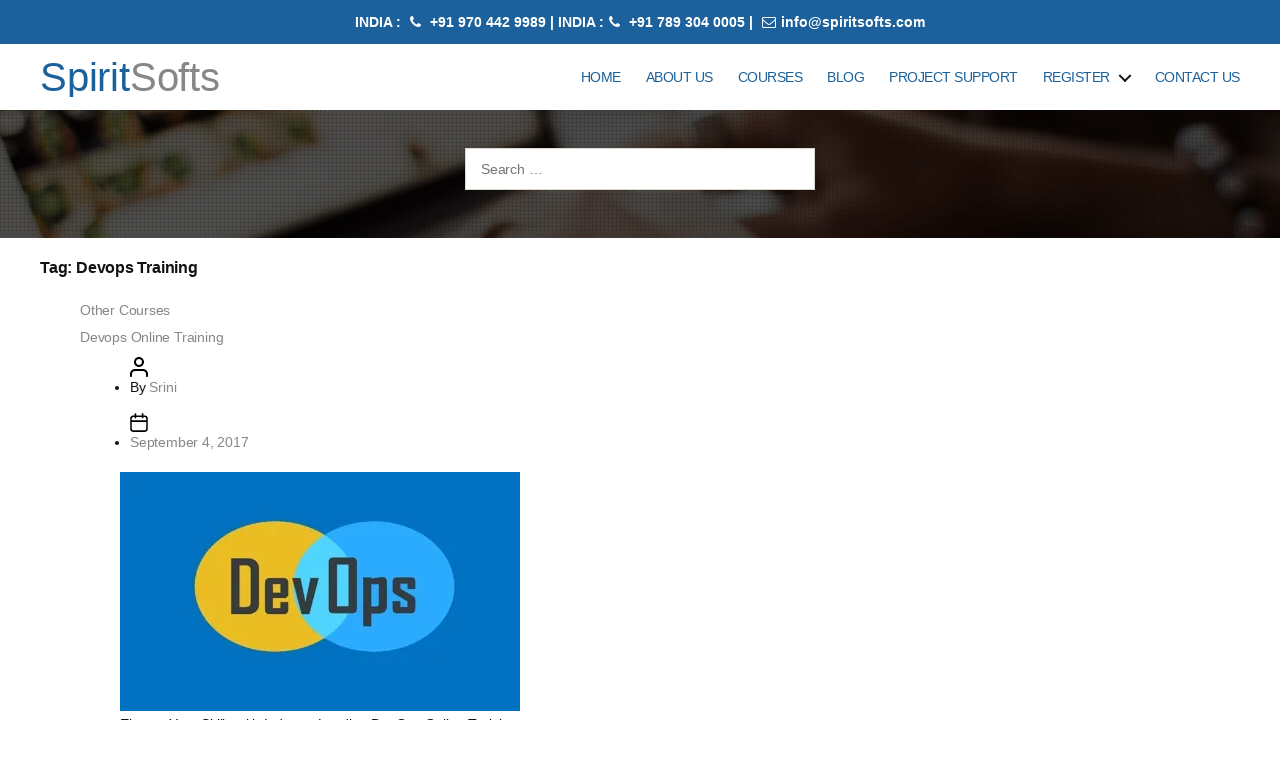

--- FILE ---
content_type: text/html; charset=UTF-8
request_url: https://www.spiritsofts.com/tag/devops-training/
body_size: 34413
content:
<!DOCTYPE html><html class="no-js" lang="en-US"><head><script data-no-optimize="1">var litespeed_docref=sessionStorage.getItem("litespeed_docref");litespeed_docref&&(Object.defineProperty(document,"referrer",{get:function(){return litespeed_docref}}),sessionStorage.removeItem("litespeed_docref"));</script> <meta charset="UTF-8"><meta name="viewport" content="width=device-width, initial-scale=1.0" ><meta name="google-site-verification" content="2ukAhExRewtT8gnxIABF6oyQSCfes_0j8WpZObiCL2U" /><meta name="yandex-verification" content="fc4276649e7f57d6" /><link rel="profile" href="https://gmpg.org/xfn/11"><meta name='robots' content='index, follow, max-image-preview:large, max-snippet:-1, max-video-preview:-1' /><style>img:is([sizes="auto" i], [sizes^="auto," i]) { contain-intrinsic-size: 3000px 1500px }</style><title>Devops Training | RPA DevOps Workday Hyperion Oracle Apps Training</title><meta name="description" content="Devops Training" /><link rel="canonical" href="https://www.spiritsofts.com/tag/devops-training/" /><meta property="og:locale" content="en_US" /><meta property="og:type" content="article" /><meta property="og:title" content="Devops Training" /><meta property="og:description" content="Devops Training" /><meta property="og:url" content="https://www.spiritsofts.com/tag/devops-training/" /><meta property="og:site_name" content="SpiritSofts" /><meta name="twitter:card" content="summary_large_image" /><meta name="twitter:site" content="@spiritsofts" /> <script type="application/ld+json" class="yoast-schema-graph">{"@context":"https://schema.org","@graph":[{"@type":"CollectionPage","@id":"https://www.spiritsofts.com/tag/devops-training/","url":"https://www.spiritsofts.com/tag/devops-training/","name":"Devops Training | RPA DevOps Workday Hyperion Oracle Apps Training","isPartOf":{"@id":"https://www.spiritsofts.com/#website"},"primaryImageOfPage":{"@id":"https://www.spiritsofts.com/tag/devops-training/#primaryimage"},"image":{"@id":"https://www.spiritsofts.com/tag/devops-training/#primaryimage"},"thumbnailUrl":"https://www.spiritsofts.com/wp-content/uploads/2017/09/devops-Training.jpg","description":"Devops Training","breadcrumb":{"@id":"https://www.spiritsofts.com/tag/devops-training/#breadcrumb"},"inLanguage":"en-US"},{"@type":"ImageObject","inLanguage":"en-US","@id":"https://www.spiritsofts.com/tag/devops-training/#primaryimage","url":"https://www.spiritsofts.com/wp-content/uploads/2017/09/devops-Training.jpg","contentUrl":"https://www.spiritsofts.com/wp-content/uploads/2017/09/devops-Training.jpg","width":400,"height":239,"caption":"Elevate Your Skills with Industry-Leading DevOps Online Training"},{"@type":"BreadcrumbList","@id":"https://www.spiritsofts.com/tag/devops-training/#breadcrumb","itemListElement":[{"@type":"ListItem","position":1,"name":"Home","item":"https://www.spiritsofts.com/"},{"@type":"ListItem","position":2,"name":"Devops Training"}]},{"@type":"WebSite","@id":"https://www.spiritsofts.com/#website","url":"https://www.spiritsofts.com/","name":"SpiritSofts","description":"Oracle EPM Cloud Fusion AWS DevOps AI SAP Training","publisher":{"@id":"https://www.spiritsofts.com/#/schema/person/0fdad0270ba86213d6e0f6e9508e1594"},"potentialAction":[{"@type":"SearchAction","target":{"@type":"EntryPoint","urlTemplate":"https://www.spiritsofts.com/?s={search_term_string}"},"query-input":{"@type":"PropertyValueSpecification","valueRequired":true,"valueName":"search_term_string"}}],"inLanguage":"en-US"},{"@type":["Person","Organization"],"@id":"https://www.spiritsofts.com/#/schema/person/0fdad0270ba86213d6e0f6e9508e1594","name":"Srini","image":{"@type":"ImageObject","inLanguage":"en-US","@id":"https://www.spiritsofts.com/#/schema/person/image/","url":"https://www.spiritsofts.com/wp-content/litespeed/avatar/ef25ec9838e22171c8f32e5bcb6c44f8.jpg?ver=1763963963","contentUrl":"https://www.spiritsofts.com/wp-content/litespeed/avatar/ef25ec9838e22171c8f32e5bcb6c44f8.jpg?ver=1763963963","caption":"Srini"},"logo":{"@id":"https://www.spiritsofts.com/#/schema/person/image/"},"sameAs":["http://www.spiritsofts.com/"]}]}</script> <link rel='dns-prefetch' href='//code.jquery.com' /><link rel='dns-prefetch' href='//cdn.jsdelivr.net' /><link rel='dns-prefetch' href='//www.googletagmanager.com' /><link rel="alternate" type="application/rss+xml" title="SpiritSofts &raquo; Feed" href="https://www.spiritsofts.com/feed/" /><link rel="alternate" type="application/rss+xml" title="SpiritSofts &raquo; Comments Feed" href="https://www.spiritsofts.com/comments/feed/" /><link rel="alternate" type="application/rss+xml" title="SpiritSofts &raquo; Devops Training Tag Feed" href="https://www.spiritsofts.com/tag/devops-training/feed/" /><link rel="alternate" type="application/rss+xml" title="SpiritSofts &raquo; Stories Feed" href="https://www.spiritsofts.com/web-stories/feed/"><link data-optimized="2" rel="stylesheet" href="https://www.spiritsofts.com/wp-content/litespeed/ucss/c21cfd065f27830b41bb08295ca87aa6.css?ver=84818" /><style id='classic-theme-styles-inline-css'>/*! This file is auto-generated */
.wp-block-button__link{color:#fff;background-color:#32373c;border-radius:9999px;box-shadow:none;text-decoration:none;padding:calc(.667em + 2px) calc(1.333em + 2px);font-size:1.125em}.wp-block-file__button{background:#32373c;color:#fff;text-decoration:none}</style><style id='global-styles-inline-css'>:root{--wp--preset--aspect-ratio--square: 1;--wp--preset--aspect-ratio--4-3: 4/3;--wp--preset--aspect-ratio--3-4: 3/4;--wp--preset--aspect-ratio--3-2: 3/2;--wp--preset--aspect-ratio--2-3: 2/3;--wp--preset--aspect-ratio--16-9: 16/9;--wp--preset--aspect-ratio--9-16: 9/16;--wp--preset--color--black: #000000;--wp--preset--color--cyan-bluish-gray: #abb8c3;--wp--preset--color--white: #ffffff;--wp--preset--color--pale-pink: #f78da7;--wp--preset--color--vivid-red: #cf2e2e;--wp--preset--color--luminous-vivid-orange: #ff6900;--wp--preset--color--luminous-vivid-amber: #fcb900;--wp--preset--color--light-green-cyan: #7bdcb5;--wp--preset--color--vivid-green-cyan: #00d084;--wp--preset--color--pale-cyan-blue: #8ed1fc;--wp--preset--color--vivid-cyan-blue: #0693e3;--wp--preset--color--vivid-purple: #9b51e0;--wp--preset--color--accent: #cd2653;--wp--preset--color--primary: #000000;--wp--preset--color--secondary: #6d6d6d;--wp--preset--color--subtle-background: #dcd7ca;--wp--preset--color--background: #f5efe0;--wp--preset--gradient--vivid-cyan-blue-to-vivid-purple: linear-gradient(135deg,rgba(6,147,227,1) 0%,rgb(155,81,224) 100%);--wp--preset--gradient--light-green-cyan-to-vivid-green-cyan: linear-gradient(135deg,rgb(122,220,180) 0%,rgb(0,208,130) 100%);--wp--preset--gradient--luminous-vivid-amber-to-luminous-vivid-orange: linear-gradient(135deg,rgba(252,185,0,1) 0%,rgba(255,105,0,1) 100%);--wp--preset--gradient--luminous-vivid-orange-to-vivid-red: linear-gradient(135deg,rgba(255,105,0,1) 0%,rgb(207,46,46) 100%);--wp--preset--gradient--very-light-gray-to-cyan-bluish-gray: linear-gradient(135deg,rgb(238,238,238) 0%,rgb(169,184,195) 100%);--wp--preset--gradient--cool-to-warm-spectrum: linear-gradient(135deg,rgb(74,234,220) 0%,rgb(151,120,209) 20%,rgb(207,42,186) 40%,rgb(238,44,130) 60%,rgb(251,105,98) 80%,rgb(254,248,76) 100%);--wp--preset--gradient--blush-light-purple: linear-gradient(135deg,rgb(255,206,236) 0%,rgb(152,150,240) 100%);--wp--preset--gradient--blush-bordeaux: linear-gradient(135deg,rgb(254,205,165) 0%,rgb(254,45,45) 50%,rgb(107,0,62) 100%);--wp--preset--gradient--luminous-dusk: linear-gradient(135deg,rgb(255,203,112) 0%,rgb(199,81,192) 50%,rgb(65,88,208) 100%);--wp--preset--gradient--pale-ocean: linear-gradient(135deg,rgb(255,245,203) 0%,rgb(182,227,212) 50%,rgb(51,167,181) 100%);--wp--preset--gradient--electric-grass: linear-gradient(135deg,rgb(202,248,128) 0%,rgb(113,206,126) 100%);--wp--preset--gradient--midnight: linear-gradient(135deg,rgb(2,3,129) 0%,rgb(40,116,252) 100%);--wp--preset--font-size--small: 18px;--wp--preset--font-size--medium: 20px;--wp--preset--font-size--large: 26.25px;--wp--preset--font-size--x-large: 42px;--wp--preset--font-size--normal: 21px;--wp--preset--font-size--larger: 32px;--wp--preset--spacing--20: 0.44rem;--wp--preset--spacing--30: 0.67rem;--wp--preset--spacing--40: 1rem;--wp--preset--spacing--50: 1.5rem;--wp--preset--spacing--60: 2.25rem;--wp--preset--spacing--70: 3.38rem;--wp--preset--spacing--80: 5.06rem;--wp--preset--shadow--natural: 6px 6px 9px rgba(0, 0, 0, 0.2);--wp--preset--shadow--deep: 12px 12px 50px rgba(0, 0, 0, 0.4);--wp--preset--shadow--sharp: 6px 6px 0px rgba(0, 0, 0, 0.2);--wp--preset--shadow--outlined: 6px 6px 0px -3px rgba(255, 255, 255, 1), 6px 6px rgba(0, 0, 0, 1);--wp--preset--shadow--crisp: 6px 6px 0px rgba(0, 0, 0, 1);}:where(.is-layout-flex){gap: 0.5em;}:where(.is-layout-grid){gap: 0.5em;}body .is-layout-flex{display: flex;}.is-layout-flex{flex-wrap: wrap;align-items: center;}.is-layout-flex > :is(*, div){margin: 0;}body .is-layout-grid{display: grid;}.is-layout-grid > :is(*, div){margin: 0;}:where(.wp-block-columns.is-layout-flex){gap: 2em;}:where(.wp-block-columns.is-layout-grid){gap: 2em;}:where(.wp-block-post-template.is-layout-flex){gap: 1.25em;}:where(.wp-block-post-template.is-layout-grid){gap: 1.25em;}.has-black-color{color: var(--wp--preset--color--black) !important;}.has-cyan-bluish-gray-color{color: var(--wp--preset--color--cyan-bluish-gray) !important;}.has-white-color{color: var(--wp--preset--color--white) !important;}.has-pale-pink-color{color: var(--wp--preset--color--pale-pink) !important;}.has-vivid-red-color{color: var(--wp--preset--color--vivid-red) !important;}.has-luminous-vivid-orange-color{color: var(--wp--preset--color--luminous-vivid-orange) !important;}.has-luminous-vivid-amber-color{color: var(--wp--preset--color--luminous-vivid-amber) !important;}.has-light-green-cyan-color{color: var(--wp--preset--color--light-green-cyan) !important;}.has-vivid-green-cyan-color{color: var(--wp--preset--color--vivid-green-cyan) !important;}.has-pale-cyan-blue-color{color: var(--wp--preset--color--pale-cyan-blue) !important;}.has-vivid-cyan-blue-color{color: var(--wp--preset--color--vivid-cyan-blue) !important;}.has-vivid-purple-color{color: var(--wp--preset--color--vivid-purple) !important;}.has-black-background-color{background-color: var(--wp--preset--color--black) !important;}.has-cyan-bluish-gray-background-color{background-color: var(--wp--preset--color--cyan-bluish-gray) !important;}.has-white-background-color{background-color: var(--wp--preset--color--white) !important;}.has-pale-pink-background-color{background-color: var(--wp--preset--color--pale-pink) !important;}.has-vivid-red-background-color{background-color: var(--wp--preset--color--vivid-red) !important;}.has-luminous-vivid-orange-background-color{background-color: var(--wp--preset--color--luminous-vivid-orange) !important;}.has-luminous-vivid-amber-background-color{background-color: var(--wp--preset--color--luminous-vivid-amber) !important;}.has-light-green-cyan-background-color{background-color: var(--wp--preset--color--light-green-cyan) !important;}.has-vivid-green-cyan-background-color{background-color: var(--wp--preset--color--vivid-green-cyan) !important;}.has-pale-cyan-blue-background-color{background-color: var(--wp--preset--color--pale-cyan-blue) !important;}.has-vivid-cyan-blue-background-color{background-color: var(--wp--preset--color--vivid-cyan-blue) !important;}.has-vivid-purple-background-color{background-color: var(--wp--preset--color--vivid-purple) !important;}.has-black-border-color{border-color: var(--wp--preset--color--black) !important;}.has-cyan-bluish-gray-border-color{border-color: var(--wp--preset--color--cyan-bluish-gray) !important;}.has-white-border-color{border-color: var(--wp--preset--color--white) !important;}.has-pale-pink-border-color{border-color: var(--wp--preset--color--pale-pink) !important;}.has-vivid-red-border-color{border-color: var(--wp--preset--color--vivid-red) !important;}.has-luminous-vivid-orange-border-color{border-color: var(--wp--preset--color--luminous-vivid-orange) !important;}.has-luminous-vivid-amber-border-color{border-color: var(--wp--preset--color--luminous-vivid-amber) !important;}.has-light-green-cyan-border-color{border-color: var(--wp--preset--color--light-green-cyan) !important;}.has-vivid-green-cyan-border-color{border-color: var(--wp--preset--color--vivid-green-cyan) !important;}.has-pale-cyan-blue-border-color{border-color: var(--wp--preset--color--pale-cyan-blue) !important;}.has-vivid-cyan-blue-border-color{border-color: var(--wp--preset--color--vivid-cyan-blue) !important;}.has-vivid-purple-border-color{border-color: var(--wp--preset--color--vivid-purple) !important;}.has-vivid-cyan-blue-to-vivid-purple-gradient-background{background: var(--wp--preset--gradient--vivid-cyan-blue-to-vivid-purple) !important;}.has-light-green-cyan-to-vivid-green-cyan-gradient-background{background: var(--wp--preset--gradient--light-green-cyan-to-vivid-green-cyan) !important;}.has-luminous-vivid-amber-to-luminous-vivid-orange-gradient-background{background: var(--wp--preset--gradient--luminous-vivid-amber-to-luminous-vivid-orange) !important;}.has-luminous-vivid-orange-to-vivid-red-gradient-background{background: var(--wp--preset--gradient--luminous-vivid-orange-to-vivid-red) !important;}.has-very-light-gray-to-cyan-bluish-gray-gradient-background{background: var(--wp--preset--gradient--very-light-gray-to-cyan-bluish-gray) !important;}.has-cool-to-warm-spectrum-gradient-background{background: var(--wp--preset--gradient--cool-to-warm-spectrum) !important;}.has-blush-light-purple-gradient-background{background: var(--wp--preset--gradient--blush-light-purple) !important;}.has-blush-bordeaux-gradient-background{background: var(--wp--preset--gradient--blush-bordeaux) !important;}.has-luminous-dusk-gradient-background{background: var(--wp--preset--gradient--luminous-dusk) !important;}.has-pale-ocean-gradient-background{background: var(--wp--preset--gradient--pale-ocean) !important;}.has-electric-grass-gradient-background{background: var(--wp--preset--gradient--electric-grass) !important;}.has-midnight-gradient-background{background: var(--wp--preset--gradient--midnight) !important;}.has-small-font-size{font-size: var(--wp--preset--font-size--small) !important;}.has-medium-font-size{font-size: var(--wp--preset--font-size--medium) !important;}.has-large-font-size{font-size: var(--wp--preset--font-size--large) !important;}.has-x-large-font-size{font-size: var(--wp--preset--font-size--x-large) !important;}
:where(.wp-block-post-template.is-layout-flex){gap: 1.25em;}:where(.wp-block-post-template.is-layout-grid){gap: 1.25em;}
:where(.wp-block-columns.is-layout-flex){gap: 2em;}:where(.wp-block-columns.is-layout-grid){gap: 2em;}
:root :where(.wp-block-pullquote){font-size: 1.5em;line-height: 1.6;}</style> <script type="litespeed/javascript" data-src="https://code.jquery.com/jquery-3.4.1.slim.min.js?ver=a8aa31162e516df2bf1eb803aafbd248" id="bootstrap-script1-js"></script> <script type="litespeed/javascript" data-src="https://cdn.jsdelivr.net/npm/popper.js@1.16.0/dist/umd/popper.min.js?ver=a8aa31162e516df2bf1eb803aafbd248" id="popper-script-js"></script> <script type="litespeed/javascript" data-src="https://www.spiritsofts.com/wp-content/themes/spiritsofts/assets/carousel/jquery.min.js" id="jquery-js-js"></script> <script type="litespeed/javascript" data-src="https://cdn.jsdelivr.net/jquery.mixitup/latest/jquery.mixitup.min.js?ver=a8aa31162e516df2bf1eb803aafbd248" id="mixitup-jquery-js"></script> <script type="litespeed/javascript" data-src="https://www.spiritsofts.com/wp-includes/js/jquery/jquery.min.js" id="jquery-core-js"></script> 
 <script type="litespeed/javascript" data-src="https://www.googletagmanager.com/gtag/js?id=GT-MR4MFSK" id="google_gtagjs-js"></script> <script id="google_gtagjs-js-after" type="litespeed/javascript">window.dataLayer=window.dataLayer||[];function gtag(){dataLayer.push(arguments)}
gtag("set","linker",{"domains":["www.spiritsofts.com"]});gtag("js",new Date());gtag("set","developer_id.dZTNiMT",!0);gtag("config","GT-MR4MFSK")</script> <link rel="https://api.w.org/" href="https://www.spiritsofts.com/wp-json/" /><link rel="alternate" title="JSON" type="application/json" href="https://www.spiritsofts.com/wp-json/wp/v2/tags/4062" /><link rel="EditURI" type="application/rsd+xml" title="RSD" href="https://www.spiritsofts.com/xmlrpc.php?rsd" /><meta name="generator" content="Site Kit by Google 1.164.0" /> <script type="litespeed/javascript">document.documentElement.className=document.documentElement.className.replace('no-js','js')</script> <link rel="icon" href="https://www.spiritsofts.com/wp-content/uploads/2020/06/cropped-spiritsofts-logo-32x32-1.png" sizes="32x32" /><link rel="icon" href="https://www.spiritsofts.com/wp-content/uploads/2020/06/cropped-spiritsofts-logo-192x192-1.png" sizes="192x192" /><link rel="apple-touch-icon-precomposed" href="https://www.spiritsofts.com/wp-content/uploads/2020/06/cropped-spiritsofts-logo-180x180-1.png" /><meta name="msapplication-TileImage" content="https://www.spiritsofts.com/wp-content/uploads/2020/06/cropped-spiritsofts-logo-270x270-1.png" /> <script type="litespeed/javascript" data-src="https://www.googletagmanager.com/gtag/js?id=UA-34062547-2"></script> <script type="litespeed/javascript">window.dataLayer=window.dataLayer||[];function gtag(){dataLayer.push(arguments)}
gtag('js',new Date());gtag('config','UA-34062547-2')</script> </head><body class="archive tag tag-devops-training tag-4062 wp-embed-responsive wp-theme-spiritsofts enable-search-modal has-no-pagination showing-comments show-avatars footer-top-hidden"><a class="skip-link screen-reader-text" href="#site-content">Skip to the content</a><div class="top-ribbon-wrapper fixed-ribbon"><div class="section-inner"><div class="row"><div class="col-md-2"></div><div class="col-md-8"><center><div class="widget_text widget widget_custom_html"><div class="widget_text widget-content-area"><div class="textwidget custom-html-widget"><div class="top-ribbon"><p>INDIA : <i class="fa fa-phone"></i> +91 970 442 9989 | INDIA :<i class="fa fa-phone"> </i> +91 789 304 0005 | <a href="mailto:info@spiritsofts.com"><i class="fa fa-envelope-o"></i>info@spiritsofts.com</a></p><meta name="yandex-verification" content="437c398262b172a3" /></div></div></div></div></center></div><div class="col-md-2"></div></div></div></div><header id="site-header" class="header-footer-group fixed-header" role="banner"><div class=" section-inner"><div class="header-inner"><div class="header-titles-wrapper">
<button class="toggle search-toggle mobile-search-toggle" data-toggle-target=".search-modal" data-toggle-body-class="showing-search-modal" data-set-focus=".search-modal .search-field" aria-expanded="false">
<span class="toggle-inner">
<span class="toggle-icon">
<svg class="svg-icon" aria-hidden="true" role="img" focusable="false" xmlns="http://www.w3.org/2000/svg" width="23" height="23" viewBox="0 0 23 23"><path d="M38.710696,48.0601792 L43,52.3494831 L41.3494831,54 L37.0601792,49.710696 C35.2632422,51.1481185 32.9839107,52.0076499 30.5038249,52.0076499 C24.7027226,52.0076499 20,47.3049272 20,41.5038249 C20,35.7027226 24.7027226,31 30.5038249,31 C36.3049272,31 41.0076499,35.7027226 41.0076499,41.5038249 C41.0076499,43.9839107 40.1481185,46.2632422 38.710696,48.0601792 Z M36.3875844,47.1716785 C37.8030221,45.7026647 38.6734666,43.7048964 38.6734666,41.5038249 C38.6734666,36.9918565 35.0157934,33.3341833 30.5038249,33.3341833 C25.9918565,33.3341833 22.3341833,36.9918565 22.3341833,41.5038249 C22.3341833,46.0157934 25.9918565,49.6734666 30.5038249,49.6734666 C32.7048964,49.6734666 34.7026647,48.8030221 36.1716785,47.3875844 C36.2023931,47.347638 36.2360451,47.3092237 36.2726343,47.2726343 C36.3092237,47.2360451 36.347638,47.2023931 36.3875844,47.1716785 Z" transform="translate(-20 -31)" /></svg>								</span>
<span class="toggle-text">Search</span>
</span>
</button><div class="header-titles"><h1 class="site-title"><a href="/" rel="home">
Spirit<span>Softs</span></a></h1></div><button class="toggle nav-toggle mobile-nav-toggle" data-toggle-target=".menu-modal"  data-toggle-body-class="showing-menu-modal" aria-expanded="false" data-set-focus=".close-nav-toggle">
<span class="toggle-inner">
<span class="toggle-icon">
<svg class="svg-icon" aria-hidden="true" role="img" focusable="false" xmlns="http://www.w3.org/2000/svg" width="26" height="7" viewBox="0 0 26 7"><path fill-rule="evenodd" d="M332.5,45 C330.567003,45 329,43.4329966 329,41.5 C329,39.5670034 330.567003,38 332.5,38 C334.432997,38 336,39.5670034 336,41.5 C336,43.4329966 334.432997,45 332.5,45 Z M342,45 C340.067003,45 338.5,43.4329966 338.5,41.5 C338.5,39.5670034 340.067003,38 342,38 C343.932997,38 345.5,39.5670034 345.5,41.5 C345.5,43.4329966 343.932997,45 342,45 Z M351.5,45 C349.567003,45 348,43.4329966 348,41.5 C348,39.5670034 349.567003,38 351.5,38 C353.432997,38 355,39.5670034 355,41.5 C355,43.4329966 353.432997,45 351.5,45 Z" transform="translate(-329 -38)" /></svg>							</span>
<span class="toggle-text">Menu</span>
</span>
</button></div><div class="header-navigation-wrapper"><nav class="primary-menu-wrapper" aria-label="Horizontal" role="navigation"><ul class="primary-menu reset-list-style"><li id="menu-item-34" class="menu-item menu-item-type-post_type menu-item-object-page menu-item-home menu-item-34"><a href="https://www.spiritsofts.com/">Home</a></li><li id="menu-item-32" class="menu-item menu-item-type-post_type menu-item-object-page menu-item-32"><a href="https://www.spiritsofts.com/about-us/">About Us</a></li><li id="menu-item-39" class="menu-item menu-item-type-post_type menu-item-object-page menu-item-39"><a href="https://www.spiritsofts.com/courses-offered/">Courses</a></li><li id="menu-item-33" class="menu-item menu-item-type-post_type menu-item-object-page menu-item-33"><a href="https://www.spiritsofts.com/blog/">Blog</a></li><li id="menu-item-31" class="menu-item menu-item-type-post_type menu-item-object-page menu-item-31"><a href="https://www.spiritsofts.com/project-support/">Project Support</a></li><li id="menu-item-36" class="menu-item menu-item-type-custom menu-item-object-custom menu-item-has-children menu-item-36"><a href="#">Register</a><span class="icon"></span><ul class="sub-menu"><li id="menu-item-29" class="menu-item menu-item-type-post_type menu-item-object-page menu-item-29"><a href="https://www.spiritsofts.com/student/reg/">Student Registration</a></li><li id="menu-item-27" class="menu-item menu-item-type-post_type menu-item-object-page menu-item-27"><a href="https://www.spiritsofts.com/user/register/">Faculty Registration</a></li></ul></li><li id="menu-item-30" class="menu-item menu-item-type-post_type menu-item-object-page menu-item-30"><a href="https://www.spiritsofts.com/contact/">Contact Us</a></li></ul></nav><div class="header-toggles hide-no-js"><div class="toggle-wrapper search-toggle-wrapper"><button class="toggle search-toggle desktop-search-toggle" data-toggle-target=".search-modal" data-toggle-body-class="showing-search-modal" data-set-focus=".search-modal .search-field" aria-expanded="false">
<span class="toggle-inner">
<svg class="svg-icon" aria-hidden="true" role="img" focusable="false" xmlns="http://www.w3.org/2000/svg" width="23" height="23" viewBox="0 0 23 23"><path d="M38.710696,48.0601792 L43,52.3494831 L41.3494831,54 L37.0601792,49.710696 C35.2632422,51.1481185 32.9839107,52.0076499 30.5038249,52.0076499 C24.7027226,52.0076499 20,47.3049272 20,41.5038249 C20,35.7027226 24.7027226,31 30.5038249,31 C36.3049272,31 41.0076499,35.7027226 41.0076499,41.5038249 C41.0076499,43.9839107 40.1481185,46.2632422 38.710696,48.0601792 Z M36.3875844,47.1716785 C37.8030221,45.7026647 38.6734666,43.7048964 38.6734666,41.5038249 C38.6734666,36.9918565 35.0157934,33.3341833 30.5038249,33.3341833 C25.9918565,33.3341833 22.3341833,36.9918565 22.3341833,41.5038249 C22.3341833,46.0157934 25.9918565,49.6734666 30.5038249,49.6734666 C32.7048964,49.6734666 34.7026647,48.8030221 36.1716785,47.3875844 C36.2023931,47.347638 36.2360451,47.3092237 36.2726343,47.2726343 C36.3092237,47.2360451 36.347638,47.2023931 36.3875844,47.1716785 Z" transform="translate(-20 -31)" /></svg>										<span class="toggle-text">Search</span>
</span>
</button></div></div></div></div></div><div class="search-modal cover-modal header-footer-group" data-modal-target-string=".search-modal"><div class="search-modal-inner modal-inner"><div class="section-inner"><form role="search" aria-label="Search for:" method="get" class="search-form" action="https://www.spiritsofts.com/">
<label for="search-form-1">
<span class="screen-reader-text">Search for:</span>
<input type="search" id="search-form-1" class="search-field" placeholder="Search &hellip;" value="" name="s" />
</label>
<input type="submit" class="search-submit" value="Search" /></form><button class="toggle search-untoggle close-search-toggle fill-children-current-color" data-toggle-target=".search-modal" data-toggle-body-class="showing-search-modal" data-set-focus=".search-modal .search-field" aria-expanded="false">
<span class="screen-reader-text">Close search</span>
<svg class="svg-icon" aria-hidden="true" role="img" focusable="false" xmlns="http://www.w3.org/2000/svg" width="16" height="16" viewBox="0 0 16 16"><polygon fill="" fill-rule="evenodd" points="6.852 7.649 .399 1.195 1.445 .149 7.899 6.602 14.352 .149 15.399 1.195 8.945 7.649 15.399 14.102 14.352 15.149 7.899 8.695 1.445 15.149 .399 14.102" /></svg>			</button></div></div></div></header><div class="menu-modal cover-modal header-footer-group" data-modal-target-string=".menu-modal"><div class="menu-modal-inner modal-inner"><div class="menu-wrapper section-inner"><div class="menu-top"><button class="toggle close-nav-toggle fill-children-current-color" data-toggle-target=".menu-modal" data-toggle-body-class="showing-menu-modal" aria-expanded="false" data-set-focus=".menu-modal">
<span class="toggle-text">Close Menu</span>
<svg class="svg-icon" aria-hidden="true" role="img" focusable="false" xmlns="http://www.w3.org/2000/svg" width="16" height="16" viewBox="0 0 16 16"><polygon fill="" fill-rule="evenodd" points="6.852 7.649 .399 1.195 1.445 .149 7.899 6.602 14.352 .149 15.399 1.195 8.945 7.649 15.399 14.102 14.352 15.149 7.899 8.695 1.445 15.149 .399 14.102" /></svg>				</button><nav class="mobile-menu" aria-label="Mobile" role="navigation"><ul class="modal-menu reset-list-style"><li class="menu-item menu-item-type-post_type menu-item-object-page menu-item-home menu-item-34"><div class="ancestor-wrapper"><a href="https://www.spiritsofts.com/">Home</a></div></li><li class="menu-item menu-item-type-post_type menu-item-object-page menu-item-32"><div class="ancestor-wrapper"><a href="https://www.spiritsofts.com/about-us/">About Us</a></div></li><li class="menu-item menu-item-type-post_type menu-item-object-page menu-item-39"><div class="ancestor-wrapper"><a href="https://www.spiritsofts.com/courses-offered/">Courses</a></div></li><li class="menu-item menu-item-type-post_type menu-item-object-page menu-item-33"><div class="ancestor-wrapper"><a href="https://www.spiritsofts.com/blog/">Blog</a></div></li><li class="menu-item menu-item-type-post_type menu-item-object-page menu-item-31"><div class="ancestor-wrapper"><a href="https://www.spiritsofts.com/project-support/">Project Support</a></div></li><li class="menu-item menu-item-type-custom menu-item-object-custom menu-item-has-children menu-item-36"><div class="ancestor-wrapper"><a href="#">Register</a><button class="toggle sub-menu-toggle fill-children-current-color" data-toggle-target=".menu-modal .menu-item-36 > .sub-menu" data-toggle-type="slidetoggle" data-toggle-duration="250" aria-expanded="false"><span class="screen-reader-text">Show sub menu</span><svg class="svg-icon" aria-hidden="true" role="img" focusable="false" xmlns="http://www.w3.org/2000/svg" width="20" height="12" viewBox="0 0 20 12"><polygon fill="" fill-rule="evenodd" points="1319.899 365.778 1327.678 358 1329.799 360.121 1319.899 370.021 1310 360.121 1312.121 358" transform="translate(-1310 -358)" /></svg></button></div><ul class="sub-menu"><li class="menu-item menu-item-type-post_type menu-item-object-page menu-item-29"><div class="ancestor-wrapper"><a href="https://www.spiritsofts.com/student/reg/">Student Registration</a></div></li><li class="menu-item menu-item-type-post_type menu-item-object-page menu-item-27"><div class="ancestor-wrapper"><a href="https://www.spiritsofts.com/user/register/">Faculty Registration</a></div></li></ul></li><li class="menu-item menu-item-type-post_type menu-item-object-page menu-item-30"><div class="ancestor-wrapper"><a href="https://www.spiritsofts.com/contact/">Contact Us</a></div></li></ul></nav></div><div class="menu-bottom"></div></div></div></div><div class="social-icon-fixed"> <script type="litespeed/javascript" data-src="https://static.addtoany.com/menu/page.js"></script> </div><main id="site-content" role="main"><div class="page_title_wraper"><div class="overlay"><div class="container"><div class="row justify-content-center"><div class="col-md-4"></div><div class=" col-md-4"><form role="search"  method="get" class="search-form" action="https://www.spiritsofts.com/">
<label for="search-form-2">
<span class="screen-reader-text">Search for:</span>
<input type="search" id="search-form-2" class="search-field" placeholder="Search &hellip;" value="" name="s" />
</label>
<input type="submit" class="search-submit" value="Search" /></form></div><div class="col-md-4"></div></div></div></div></div><div class="section-inner py-5"><div class="row"><div class="offset-2 col-md-8"><header class="archive-header has-text-align-center header-footer-group p-0"><div class="archive-header-inner section-inner medium text-left w-100"><h3 class="archive-title"><span class="color-accent">Tag:</span> <span>Devops Training</span></h3></div></header><article class="post-1106 post type-post status-publish format-standard has-post-thumbnail hentry category-other-courses tag-best-devops-training-in-hyyderabad tag-best-institute-for-devops-training-in-bangalore tag-best-institute-for-devops-training-in-hyderabad tag-devops tag-devops-certification tag-devops-certification-training tag-devops-class-videos tag-devops-course-content tag-devops-course-material tag-devops-course-online tag-devops-e-learning tag-devops-interview-questions tag-devops-jobs tag-devops-online-training tag-devops-online-training-in-hyderabad tag-devops-practitioner-course tag-devops-tools-training tag-devops-training tag-devops-training-cost tag-devops-training-course tag-devops-training-from-india tag-devops-training-in-australia tag-devops-training-in-bangalore tag-devops-training-in-canada tag-devops-training-in-chennai tag-devops-training-in-dubai tag-devops-training-in-hyderabad tag-devops-training-in-india tag-devops-training-in-noida tag-devops-training-in-pune tag-devops-training-in-singapore tag-devops-training-in-uk tag-devops-training-in-usa tag-devops-training-institute-in-hyderabad tag-devops-training-material tag-devops-training-material-pdf tag-devops-training-online tag-devops-training-videos tag-devops-tutorial tag-devops-video-tutorial tag-digital-devops-skill-development tag-docker tag-docker-training tag-how-to-learn-devops-online tag-internet-based-devops-education tag-internet-based-devops-skill-development tag-internet-based-devops-training tag-jenkins tag-online-devops-certification-program tag-online-devops-course tag-online-devops-learning-program tag-online-devops-training tag-online-devops-training-program tag-remote-devops-certification-training tag-remote-devops-education tag-remote-devops-skill-development tag-tools-git-training tag-virtual-devops-certification-program tag-virtual-devops-learning-platform tag-virtual-devops-training tag-virtual-devops-training-institute tag-web-based-devops-course tag-web-based-devops-learning tag-web-delivered-devops-course tag-web-delivered-devops-learning tag-which-is-the-best-institute-for-devops-online-training-hyderabad tag-which-is-the-best-institute-to-learn-devops-online-training-usa-uk-australia-canada-uae-england-singapore-dubai-south-africa-denmark-france-toronto-calofornia" id="post-1106"><header class="entry-header has-text-align-center"><div class="entry-header-inner section-inner medium"><div class="entry-categories">
<span class="screen-reader-text">Categories</span><div class="entry-categories-inner">
<a href="https://www.spiritsofts.com/category/other-courses/" rel="category tag">Other Courses</a></div></div><h2 class="entry-title heading-size-1"><a href="https://www.spiritsofts.com/devops-training-online/">Devops Online Training</a></h2><div class="post-meta-wrapper post-meta-single post-meta-single-top"><ul class="post-meta"><li class="post-author meta-wrapper">
<span class="meta-icon">
<span class="screen-reader-text">Post author</span>
<svg class="svg-icon" aria-hidden="true" role="img" focusable="false" xmlns="http://www.w3.org/2000/svg" width="18" height="20" viewBox="0 0 18 20"><path fill="" d="M18,19 C18,19.5522847 17.5522847,20 17,20 C16.4477153,20 16,19.5522847 16,19 L16,17 C16,15.3431458 14.6568542,14 13,14 L5,14 C3.34314575,14 2,15.3431458 2,17 L2,19 C2,19.5522847 1.55228475,20 1,20 C0.44771525,20 0,19.5522847 0,19 L0,17 C0,14.2385763 2.23857625,12 5,12 L13,12 C15.7614237,12 18,14.2385763 18,17 L18,19 Z M9,10 C6.23857625,10 4,7.76142375 4,5 C4,2.23857625 6.23857625,0 9,0 C11.7614237,0 14,2.23857625 14,5 C14,7.76142375 11.7614237,10 9,10 Z M9,8 C10.6568542,8 12,6.65685425 12,5 C12,3.34314575 10.6568542,2 9,2 C7.34314575,2 6,3.34314575 6,5 C6,6.65685425 7.34314575,8 9,8 Z" /></svg>						</span>
<span class="meta-text">
By <a href="https://www.spiritsofts.com/author/srinissofts/">Srini</a>						</span></li><li class="post-date meta-wrapper">
<span class="meta-icon">
<span class="screen-reader-text">Post date</span>
<svg class="svg-icon" aria-hidden="true" role="img" focusable="false" xmlns="http://www.w3.org/2000/svg" width="18" height="19" viewBox="0 0 18 19"><path fill="" d="M4.60069444,4.09375 L3.25,4.09375 C2.47334957,4.09375 1.84375,4.72334957 1.84375,5.5 L1.84375,7.26736111 L16.15625,7.26736111 L16.15625,5.5 C16.15625,4.72334957 15.5266504,4.09375 14.75,4.09375 L13.3993056,4.09375 L13.3993056,4.55555556 C13.3993056,5.02154581 13.0215458,5.39930556 12.5555556,5.39930556 C12.0895653,5.39930556 11.7118056,5.02154581 11.7118056,4.55555556 L11.7118056,4.09375 L6.28819444,4.09375 L6.28819444,4.55555556 C6.28819444,5.02154581 5.9104347,5.39930556 5.44444444,5.39930556 C4.97845419,5.39930556 4.60069444,5.02154581 4.60069444,4.55555556 L4.60069444,4.09375 Z M6.28819444,2.40625 L11.7118056,2.40625 L11.7118056,1 C11.7118056,0.534009742 12.0895653,0.15625 12.5555556,0.15625 C13.0215458,0.15625 13.3993056,0.534009742 13.3993056,1 L13.3993056,2.40625 L14.75,2.40625 C16.4586309,2.40625 17.84375,3.79136906 17.84375,5.5 L17.84375,15.875 C17.84375,17.5836309 16.4586309,18.96875 14.75,18.96875 L3.25,18.96875 C1.54136906,18.96875 0.15625,17.5836309 0.15625,15.875 L0.15625,5.5 C0.15625,3.79136906 1.54136906,2.40625 3.25,2.40625 L4.60069444,2.40625 L4.60069444,1 C4.60069444,0.534009742 4.97845419,0.15625 5.44444444,0.15625 C5.9104347,0.15625 6.28819444,0.534009742 6.28819444,1 L6.28819444,2.40625 Z M1.84375,8.95486111 L1.84375,15.875 C1.84375,16.6516504 2.47334957,17.28125 3.25,17.28125 L14.75,17.28125 C15.5266504,17.28125 16.15625,16.6516504 16.15625,15.875 L16.15625,8.95486111 L1.84375,8.95486111 Z" /></svg>						</span>
<span class="meta-text">
<a href="https://www.spiritsofts.com/devops-training-online/">September 4, 2017</a>
</span></li></ul></div></div></header><figure class="featured-media"><div class="featured-media-inner section-inner medium"><img data-lazyloaded="1" src="[data-uri]" width="400" height="239" data-src="https://www.spiritsofts.com/wp-content/uploads/2017/09/devops-Training.jpg.webp" class="attachment-post-thumbnail size-post-thumbnail wp-post-image" alt="Online DevOps training program: Learn essential skills and practices" decoding="async" fetchpriority="high" data-srcset="https://www.spiritsofts.com/wp-content/uploads/2017/09/devops-Training.jpg.webp 400w, https://www.spiritsofts.com/wp-content/uploads/2017/09/devops-Training-300x179.jpg.webp 300w, https://www.spiritsofts.com/wp-content/uploads/2017/09/devops-Training-150x90.jpg.webp 150w" data-sizes="(max-width: 400px) 100vw, 400px" /><figcaption class="wp-caption-text">Elevate Your Skills with Industry-Leading DevOps Online Training</figcaption></div></figure><div class="pt-5 post-inner thin "><div class="entry-content"><p><span style="font-size: 0px;"> Discover the power of DevOps tools with our comprehensive Best DevOps Online Training. Gain hands-on experience and master the industry&#8217;s leading tools that enable seamless automation, collaboration, and continuous delivery in software development. Our online training program offers a structured curriculum designed to equip you with the skills needed to effectively leverage DevOps tools in real-world scenarios. From popular version control systems like Git and SVN to continuous integration and deployment tools like Jenkins and Bamboo, we cover a wide range of tools that are essential for successful DevOps implementation. Our flexible learning approach allows you to learn at your own pace, making it ideal for self-learning and busy professionals. With our self-learning resources, you can access the training materials anytime, anywhere, and tailor your learning journey to suit your schedule and needs. But we don&#8217;t stop there. We understand that applying your skills in practical situations is crucial to your success. That&#8217;s why we offer job support to help you navigate challenges and provide expert assistance when you need it the most. Our experienced professionals are available to guide you through troubleshooting, best practices, and career advice, ensuring your proficiency in using DevOps tools and boosting your confidence in real-world scenarios. By completing our Best DevOps Tools Online Training, you&#8217;ll not only acquire valuable skills but also gain a competitive edge in the job market. With industry-recognized certifications and practical projects, you&#8217;ll demonstrate your proficiency in using DevOps tools, making you a sought-after candidate for DevOps positions. Embark on your journey to becoming a DevOps expert with our Best DevOps Tools Online Training. Empower yourself with the knowledge and expertise to streamline your software development processes, enhance collaboration, and drive continuous improvement. Start your self-paced learning, leverage our job support, and unlock your potential in the world of DevOps tools today. We offer expert-level DevOps online training by professionals, with course material in PDF format, tutorial videos, and the opportunity to attend a free DevOps training demo. Our institute provides the best training within a reasonable fee in Hyderabad, USA, Canada, Bangalore, Dubai, Sri Lanka, Singapore, Australia, Denmark, Japan, Malaysia, Qatar, South Africa, Spain, London, England, France, China, Pune, Noida, Germany, UK, Mexico, Brazil, and all over the world.</span></p><p>Our DevOps online training provides in-depth practical knowledge of various <a href="http://spirit-softs.blogspot.com/">DevOps</a> tools, such as Git, Jenkins, Docker, Vagrant, New Relic, ELK, Ansible, Puppet, Nagios, and Kubernetes. The training also helps you gain practical knowledge in different aspects of continuous development, continuous integration, continuous testing, and continuous deployment<a href="http://www.spiritsofts.com/">.</a></p><p>Spiritsofts is the best training institute to expand your skills and knowledge, providing the best learning environment. Our expert professionals, who have working experience from top IT companies, provide all the training. We base our training on real-time scenarios and practices used in companies, so you can obtain practical knowledge that works in the real world.<a href="https://spirit-softs.blogspot.com/2020/06/devops-training-online-devops-tutorial.html">.</a></p><p><strong><em data-rich-text-format-boundary="true">Expert training sessions will absolutely help you gain in-depth knowledge of the subject.</em></strong></p><div class="su-tabs su-tabs-style-default su-tabs-mobile-stack" data-active="2" data-scroll-offset="0" data-anchor-in-url="no"><div class="su-tabs-nav"><span class="" data-url="" data-target="blank" tabindex="0" role="button">Key Features</span><span class="" data-url="" data-target="blank" tabindex="0" role="button">Course Content</span><span class="" data-url="" data-target="blank" tabindex="0" role="button">FAQs</span></div><div class="su-tabs-panes"><div class="su-tabs-pane su-u-clearfix su-u-trim" data-title="Key Features"><ul><li>45 hours of Instructor Training Classes</li><li>Lifetime Access to Recorded Sessions</li><li>Real World use cases and Scenarios</li><li>24/7 Support</li><li>Practical Approach</li><li>Expert &amp; Certified Trainers</li></ul></div><div class="su-tabs-pane su-u-clearfix su-u-trim" data-title="Course Content"><p><strong>Creating Servers in AWS | Linux Basics &amp; Administration &#8211; Week 1 </strong></p><p>As a beginner, you will understand how a server environment works and how to administer operating systems. As per standard practice used in real projects, we will be using Linux as our standard operating system to complete the course. During the first week, we will discuss creating servers in the AWS environment along with some other basics in AWS Cloud. This will be followed by Linux basics and administration topics.</p><p><strong>Topics Covered:</strong></p><ul><li>Create an account in AWS</li><li>Understanding Regions and Availability Zones in AWS</li><li>Installing required software’s in Desktop</li><li>Setting up access to AWS cloud using SSH Keys</li><li>Create servers in EC2 Service</li><li>Understand Linux Command Line</li><li>Getting Server Information using Linux Commands</li><li>File and Directory management</li><li>Using VI/VIM Editor</li><li>Linux cli utilities for downloading software</li><li>Linux Administration Topics</li><li>User Management</li><li>Package Management</li><li>Service Management</li><li>Disk Management</li><li>Network Management</li><li>File Permissions</li></ul><p><strong>Installation | Creation of EC2 | RDS | Shell Scripting | Jenkins &#8211; Week 2</strong></p><p>As a DevOps Engineer, you will collaborate with software engineering teams to deploy and operate systems, while helping to automate and streamline operations and processes. During this week, we will understand the application architectures and set up those applications practically in AWS EC2 instances manually. We will also proceed to set up our applications in an automated way using Shell Scripting. To invoke shell scripts, we will use Jenkins as an automation tool, and we will cover a few basic topics related to Jenkins.</p><p><strong>Topics Covered:</strong></p><ul><li>Understand different components of an application</li><li>Understand the architecture of an application</li><li>Installing and Configuring Web Server, Application Server and Database Servers</li><li>Integration of Web, Application and Database servers to work as a stack</li><li>Understanding the latest generation spring boot applications versus legacy applications</li><li>Creation of servers in EC2 instances in and setup web and application servers</li><li>Creation of RDS instances in AWS for application stack</li><li>Setup Security Group firewalls to limit the database to be accessed by only Application Server.</li><li>Introduction to Shell Scripting</li><li>Printing messages with Shell Scripting</li><li>Variables and Functions in Shell Scripting</li><li>Getting Inputs from user in Shell Scripting</li><li>Conditions and Loops in Shell Scripting</li><li>Develop shell scripts to install all web, app and db related configs with shell scripting</li><li>Installation of Jenkins</li><li>Triggering the shell scripts on remote nodes using Jenkins</li></ul><p><strong>DevOps Machinery VCS Ansible GIT &#8211; Week 3</strong></p><p>DevOps has several components that must work in unison for a team to meet its objectives. A key element that serves as the center of the DevOps &#8220;machinery&#8221; is configuration management. During this week, we will enhance our automation with the configuration management tool, Ansible. We will configure and set up WEB, APP, and DB components on servers, discussing Ansible in greater depth along with integration of the source code management tool GIT. We will also track all changes made to the code.</p><p><strong>Topics Covered:</strong></p><ul><li>Introduction to VCS</li><li>Difference between CVCS(SVN) and DVCS(GIT)</li><li>Architecture of GIT</li><li>Using existing GIT Repositories</li><li>Installing GitLab Server and Create Users and delegate Repositories</li><li>Installation of Ansible and Configuring Ansible.</li><li>Ansible Inventory file</li><li>YAML syntax for Ansible Playbooks</li><li>Understanding Playbooks, Plays, Task and Modules</li><li>Different ways of defining variables with Ansible</li><li>Conditions and Loops in Ansible</li><li>How TAGS are used in Ansible</li><li>Setup Application using Ansible and update code in Git Repositories</li><li>Run the ansible playbooks with Jenkins for automation</li><li>Ansible Vault</li><li>Roles in Ansible</li><li>Ansible pull and Galaxy</li></ul><p><strong>Elastic Beanstalk IAM ELK Cloud Watch &#8211; Week 4</strong></p><p>As companies seek to improve their application development processes by transitioning from waterfall to DevOps, they also recognize that DevOps alone cannot save them. The delay in making capital purchases of hardware and software slows the development process, even if it&#8217;s made agile. Developers end up waiting for capital resources to be put in place before the applications can be deployed. Thus, DevOps won&#8217;t have much value without the cloud, and the cloud won&#8217;t have much value without DevOps. The centralized nature of cloud computing provides DevOps automation with a standard and centralized platform for testing, deployment, and production. During this week, we will set up our project with multiple environments and use Elastic Beanstalk service to replicate the same thing in the AWS Cloud. We will also discuss restricting users to use particular services in AWS using IAM and managing servers with AWS Systems Manager, which is an alternative to Ansible in the cloud. Additionally, we will talk about basic monitoring and log monitoring using ELK.</p><p><strong>Topics Covered:</strong></p><ul><li>Understand the importance of multiple environments for an application</li><li>Setup multiple environment application</li><li>Use ansible to configure and customize these environments in an automated way</li><li>Use Jenkins to deploy the new application based on environments</li><li>Introduction to AWS Elastic Beanstalk Service</li><li>Setup DEV and PROD environments in Elastic Beanstalk</li><li>Introduction to IAM</li><li>IAM Users and Groups</li><li>IAM Roles and Policies</li><li>Making Custom Roles and Policies</li><li>Introduction to AWS Systems Manager</li><li>Deploy the application with AWS Systems Manager</li><li>Use AWS Systems Manager as Configuration Management tool</li><li>Setup monitoring using NewRelic</li><li>Setup Log Monitoring using ELK, Using Elasticsearch service from AWS</li><li>Introduction to Cloud Watch</li><li>Monitor Performance with CloudWatch of your instances</li><li>Using CloudWatch as an alternative to log monitoring</li></ul><p><strong>CI/CD Maven and Gradle Python SonarQube GitLab tool Jenkins &#8211; Week 5</strong></p><p>Continuous Integration and Continuous Delivery (CI/CD) are critical components of successful DevOps practices. To establish and optimize the CI/CD development model and reap the benefits, companies need to build an effective pipeline that automates their build, integration, and testing processes. At a high level, the pipeline includes compiling, packaging, and running basic tests before a code base merge. After the code is in the main branch of the version control software, additional tests are run to ensure the apps work with real configuration and services. Performance and security tests are also conducted. From there, code is deployed to staging and then to production.</p><p>In this week, we will cover the tools that help to establish and optimize the CI/CD pipeline for successful DevOps. We will discuss GIT branching strategies, build tools like Maven and Gradle, functional testing using Selenium and Python code, Code Quality testing using SonarQube, Nexus artifact manager, and GitLab tool. The main focus will be on using Jenkins Pipeline code and Seed Jobs in Jenkins for complete automation to deliver code to production in a smooth manner.</p><p><strong>Topics Covered:</strong></p><ul><li>Understanding CICD</li><li>Best Practices of CICD</li><li>Understanding different jobs in Jenkins</li><li>Introduction to Jenkins Pipelines and Groovy</li><li>Doing Jenkins automation with Seed Jobs</li><li>Understanding GIT branching strategy</li><li>Introduction to Maven Projects</li><li>Understanding different Maven life cycle phases and customize them as per requirements</li><li>Introduction to Gradle Projects and understand how to build binaries with Gradle</li><li>Introduction Code Quality Analysis using SonarQube</li><li>Setup SonarQube and test the development code and publish reports</li><li>Using Selenium code for UI testing</li><li>Writing Python scripts for API testing</li><li>Introduction to Artifact Managers</li><li>Setup Nexus and understand different types of repositories</li><li>Creating repositories and limiting access to particular users to upload and download artifacts</li><li>Setup Jenkins pipeline to include all the tools and ensure build happens automatically</li><li>Introduction to Multibranch Pipelines</li><li>Setup automated pipelines using Multibranch</li><li>Deep Dive into Jenkins and all management options</li></ul><p><strong>Devops CI/CD Techniques | Simple Storage Server (S3) &#8211; Week 6</strong></p><p>Continuous Integration and Continuous Delivery (CI/CD) techniques promote collaboration, increase agility, and expedite high-quality product delivery. Cloud technologies have made integrating a CI/CD pipeline easier than ever before. DevOps automation is increasingly becoming cloud-centric, with most public and private cloud computing providers offering systemic support for DevOps, including continuous integration and continuous development tools. This integration significantly reduces the costs associated with on-premises DevOps automation technology and offers centralized governance and control for a sound DevOps process. Many developers find that governance keeps them out of trouble, and it&#8217;s easier to control centrally via the cloud than attempting to bring departments under control. In the previous week, we discussed pipeline setups using different tools, and in this week, we will replace them with AWS services. Specifically, we will use S3 buckets as an artifact repository, Code Commit as our GIT repository, CodeBuild instead of Jenkins Builds, Code Deploy instead of Ansible, and Code Pipeline instead of Jenkins Pipelines.</p><p><strong>Topics Covered:</strong></p><ul><li>Introduction to Simple Storage Server (S3)</li><li>Creating buckets using Console</li><li>Uploading and downloading data to S3</li><li>Building static websites using S3</li><li>Enable version control on S3</li><li>Getting Started with Code Commit</li><li>Working with Repositories</li><li>Working with Commits</li><li>Working with Branches</li><li>Migrate to AWS CodeCommit</li><li>Authentication and Access Control</li><li>Getting Started with CodeBuild</li><li>Run AWS CodeBuild Directly</li><li>Use AWS CodePipeline with AWS CodeBuild</li><li>Use AWS CodeBuild with Jenkins</li><li>Working with Build Projects and Builds</li><li>Getting started with CodeDeploy</li><li>Application Specification Files</li><li>Working with the AWS CodeDeploy Agent<br />DevOps Training</li><li>Working with Instances</li><li>Working with Deployment Configurations</li><li>Working with Deployment Groups</li><li>Working with Deployments</li><li>AppSpec File Reference</li><li>Concepts of CodePipeline</li><li>Working with Pipelines</li><li>Working with Actions</li><li>Working with Stage Transitions</li><li>Monitoring Pipelines</li></ul><p><strong>Docker Jenkins Kubernetes &#8211; Week 7</strong></p><p>Nowadays, it is crucial to release software quickly, which requires an automated CI/CD pipeline to take code from text to binaries and deploy it. Implementing an automated pipeline has been challenging in the past, especially with legacy applications. Docker and Kubernetes solve this problem. Kubernetes has revolutionized the way we deploy and manage containerized applications. Using Helm with Kubernetes simplifies application deployment. Kubernetes is a modern DevOps tool, and the infrastructure side requires a declarative approach. DevOps tools have reduced deployment times from days to hours, and Kubernetes can bring them down to minutes. This week, we will discuss containerization technologies and the basics of Docker. Then, we will delve into Kubernetes in detail and complete all CI/CD setups with Jenkins Kubernetes integrations.</p><p><strong>Topics Covered:</strong></p><ul><li>What is Virtualization?</li><li>What is Containerization?</li><li>Virtualization vs Containerization</li><li>Introduction to Docker</li><li>Running Docker Containers</li><li>Making Docker Images with Dockerfile and push them to Docker Registry</li><li>Launching AWS Elastic Kubernetes Service for practice</li><li>Get cluster details</li><li>List all nodes associated with the cluster</li><li>Stopping a cluster</li><li>Deleting a cluster</li><li>Installing &amp; Accessing the Kubernetes dashboard</li><li>Deploy a containerized app image in the locally setup kubernetes cluster</li><li>List all local deployments</li><li>Create a kubectl proxy for forwarding communication to cluster-wide private network</li><li>Curl to verify that the app is running</li><li>List all existing pods</li><li>Get description of a specific pod</li><li>View logs of the container</li><li>Execute commands directly on the container</li><li>Create a ephemeral volume in EBS.</li><li>Configure Pod to store data in EBS Volumes.- Create a new service</li><li>Add ha-proxy to configuration file as proxy to expose the application</li><li>Expose the service outside the cluster using ha-proxy</li><li>List all services</li><li>Get more details of a particular service</li><li>Get more information about a label</li><li>Use labels to query required pods</li><li>Create a new label to the pod</li><li>Scale up the above deployment to 4 replicas</li><li>Scale down the above deployment to 2 replicas</li><li>Update the image of the application in deployments</li><li>Check the rollout status in deployments</li><li>Rollback an update in deployments</li><li>Delete the service created</li><li>Helm charts and their need in Kubernetes</li><li>Deploy an application with helm charts</li></ul><p><strong>Infrastructure as Code (IaC) Terraform &#8211; Week 8</strong></p><p>Infrastructure as Code (IaC) refers to the management of infrastructure (such as networks, virtual machines, load balancers, and connection topology) using a descriptive model that utilizes the same versioning as the DevOps team&#8217;s source code. Similar to how the same source code generates the same binary, an IaC model generates the same environment every time it is applied. IaC is a crucial DevOps practice and is utilized in conjunction with continuous delivery. Tools such as Terraform, AWS CloudFormation, Azure Resource Manager Templates, Google Cloud Deployment Manager Templates, and OpenStack Heat provide an excellent way to define server infrastructure for deploying software. The configuration to provision, modify, and rebuild an environment is captured in a way that is transparent, repeatable, and testable, giving us the confidence to tweak, change, and refactor our infrastructure easily and comfortably. In this week, we will provision all AWS services using Terraform and integrate IAC into our CICD process. We will also deliver the release in blue-green deployments without any outage to the end customer.</p><p><strong>Topics Covered:</strong></p><ul><li>Introduction to IaC</li><li>Introduction to Terraform</li><li>Terraform Installation</li><li>Configuring terraform with AWS</li><li>Create an EC2 instance with Terraform</li><li>Variables in Terraform</li><li>Output Attributes in Terraform</li><li>State file</li><li>Importance of Remote State file</li><li>Data Sources</li><li>Templates</li><li>Modules in Terraform</li><li>Best Practices of Module creation in Terraform</li><li>Create all the resources with Terraform and launch complete infrastructure with Terraform</li><li>Services: EC2, ALB, VPC, RDS, IAM , Beanstalk, S3, CloudWatch</li><li>Introduction to Interpolation</li><li>Conditionals</li><li>Built-In Functions</li><li>Best Practices of Terraform</li><li>Include terraform CICD</li></ul><div class="su-divider su-divider-style-default" style="margin:15px 0;border-width:3px;border-color:#999999"></div><p>For DevOps Interview Questions <a href="http://www.spiritsofts.com/devops-interview-questions-answers/" class="su-button su-button-style-default" style="color:#FFFFFF;background-color:#2D89EF;border-color:#246ec0;border-radius:5px" target="_blank" rel="noopener noreferrer"><span style="color:#FFFFFF;padding:0px 16px;font-size:13px;line-height:26px;border-color:#6cadf4;border-radius:5px;text-shadow:0px 0px 0px #000000"> Click Here</span></a></div><div class="su-tabs-pane su-u-clearfix su-u-trim" data-title="FAQs"><div class="su-spoiler su-spoiler-style-default su-spoiler-icon-plus su-spoiler-closed" data-scroll-offset="0" data-anchor-in-url="no"><div class="su-spoiler-title" tabindex="0" role="button"><span class="su-spoiler-icon"></span>Who Are The Trainers?</div><div class="su-spoiler-content su-u-clearfix su-u-trim">Our trainers have relevant experience in implementing real-time solutions for a variety of topics and queries. Spiritsofts ensures the verification of their technical background and expertise.</div></div><div class="su-spoiler su-spoiler-style-default su-spoiler-icon-plus su-spoiler-closed" data-scroll-offset="0" data-anchor-in-url="no"><div class="su-spoiler-title" tabindex="0" role="button"><span class="su-spoiler-icon"></span>What If I Miss A Class?</div><div class="su-spoiler-content su-u-clearfix su-u-trim">We record each LIVE class session you undergo through and we will share the recordings of each session/class.</div></div><div class="su-spoiler su-spoiler-style-default su-spoiler-icon-plus su-spoiler-closed" data-scroll-offset="0" data-anchor-in-url="no"><div class="su-spoiler-title" tabindex="0" role="button"><span class="su-spoiler-icon"></span>How Will I Execute The Practical?</div><div class="su-spoiler-content su-u-clearfix su-u-trim">Trainer will provide the Environment/Server Access to the students and we ensure practical real-time experience and training by providing all the utilities required for the in-depth understanding of the course.</div></div><div class="su-spoiler su-spoiler-style-default su-spoiler-icon-plus su-spoiler-closed" data-scroll-offset="0" data-anchor-in-url="no"><div class="su-spoiler-title" tabindex="0" role="button"><span class="su-spoiler-icon"></span></p></div><div class="su-spoiler-content su-u-clearfix su-u-trim"><div class="su-spoiler su-spoiler-style-default su-spoiler-icon-plus su-spoiler-closed" data-scroll-offset="0" data-anchor-in-url="no"><div class="su-spoiler-title" tabindex="0" role="button"><span class="su-spoiler-icon"></span>Will I Be Working On A Project?</div><div class="su-spoiler-content su-u-clearfix su-u-trim"></div></div>The Training itself is Real-time Project Oriented.</div></div><div class="su-spoiler su-spoiler-style-default su-spoiler-icon-plus su-spoiler-closed" data-scroll-offset="0" data-anchor-in-url="no"><div class="su-spoiler-title" tabindex="0" role="button"><span class="su-spoiler-icon"></span>Are These Classes Conducted Via Live Online Streaming?</div><div class="su-spoiler-content su-u-clearfix su-u-trim">Yes. All the training sessions are LIVE Online Streaming using either through WebEx or GoToMeeting, thus promoting one-on-one trainer student Interaction.</div></div><div class="su-spoiler su-spoiler-style-default su-spoiler-icon-plus su-spoiler-closed" data-scroll-offset="0" data-anchor-in-url="no"><div class="su-spoiler-title" tabindex="0" role="button"><span class="su-spoiler-icon"></span>Is There Any Offer / Discount I Can Avail?</div><div class="su-spoiler-content su-u-clearfix su-u-trim">There are some Group discounts available if the participants are more than 2.</div></div><div class="su-spoiler su-spoiler-style-default su-spoiler-icon-plus su-spoiler-closed" data-scroll-offset="0" data-anchor-in-url="no"><div class="su-spoiler-title" tabindex="0" role="button"><span class="su-spoiler-icon"></span>Who Are Our Customers?</div><div class="su-spoiler-content su-u-clearfix su-u-trim">As we are one of the leading providers of Live Instructor LED training, We have customers from USA, UK, Canada, Australia, UAE, Qatar, NZ, Singapore,</p><p>New York Los Angeles Chicago Houston Phoenix Pennsylvania San Antonio Dallas Texas Arizona Texas San Diego California Austin Florida TexasFort Worth Ohio Columbus Ohio Indiana Indianapolis[ Charlotte<br />North Carolina San Francisco Seattle Washington Denver Colorado Oklahoma City Oklahoma Nashville Tennessee El Paso District of Columbia <br />Boston Massachusetts Las Vegas Nevada Portland Oregon Detroit Michigan Louisville Kentucky Memphis Tennessee Maryland Baltimore Maryland<br />Milwaukee Wisconsin Albuquerque New Mexico Fresno Tucson Sacramento Mesa Kansas City Missouri Atlanta Georgia Omaha Nebraska Colorado Springs <br />Colorado Raleigh</p><p><br />South Korea<br />United States <br />Denmark<br />Switzerland<br />Sweden<br />Taiwan<br />Japan<br />Netherlands<br />Finland<br />Israel<br />Singapore<br />Norway<br />Germany<br />Belgium<br />Austria<br />Canada<br />United Kingdom <br />United Arab Emirates <br />Hong Kong SAR <br />Iceland<br />Australia <br />Estonia<br />France<br />Luxembourg <br />Qatar<br />Slovenia<br />Czech Republic <br />Spain<br />New Zealand <br />Lithuania<br />Ireland<br />China<br />Malaysia<br />Cyprus<br />Poland <br />Hungary<br />Latvia<br />Slovak Republic <br />Portugal<br />Saudi Arabia <br />Italy<br />Thailand<br />Greece<br />Russia<br />Croatia<br />Romania<br />Turkey<br />Chile<br />Kazakhstan<br />Bulgaria<br />Brazil<br />Argentina<br />South Africa <br />Mexico<br />Ukraine<br />Jordan<br />Botswana <br />India<br />Peru<br />Indonesia<br />Philippines<br />Colombia<br />Mongolia<br />Venezuela</p><p>San Francisco,<br />San Jose,<br />Seattle,<br />Austin,<br />Boston,<br />Raleigh-Durham,<br />Washington,<br />New York,<br />Chicago,<br />Atlanta,<br />Denver,<br />Portland,<br />Los Angeles,<br />San Diego,<br />Minneapolis,<br />Dallas,<br />Philadelphia,<br />Pittsburgh,<br />Houston,<br />Charlotte,<br />Phoenix,<br />Indianapolis,<br />Columbus,<br />Nashville,<br />Tampa,<br />Miami,<br />Salt Lake City,<br />Detroit,<br />Kansas City,<br />St. Louis,<br />Baltimore,<br />Memphis,<br />Madison,<br />Boulder,<br />Ann Arbor,<br />Irvine,<br />San Antonio,<br />Oklahoma City,<br />Cincinnati,<br />Orlando,<br />Huntsville,<br />Sacramento,<br />Rochester,<br />Buffalo,<br />Greenville,<br />Des Moines,<br />Louisville,<br />Omaha,<br />Boise,<br />Chattanooga,<br />Fort Worth,<br />Lexington,<br />Albuquerque,<br />Charleston,<br />Provo,<br />Worcester,<br />Allentown,<br />Harrisburg,<br />Wichita,<br />Lincoln,</p><p>São Paulo, <br />Buenos Aires, Argentina<br />Santiago, Chile<br />Bogotá, Colombia<br />Montevideo, Uruguay<br />Lima, Peru<br />Quito, Ecuador<br />Rio de Janeiro, Brazil<br />Belo Horizonte,<br />Porto Alegre,<br />Brasília,<br />Curitiba,<br />Florianópolis,<br />Medellín,<br />Rosario, <br />Salvador,<br />Fortaleza,<br />Recife,<br />Valparaíso,<br />Caracas, Venezuela</p><p><br />London,<br />Dublin, Ireland<br />Berlin, Germany<br />Paris, France<br />Stockholm, Sweden<br />Helsinki, Finland<br />Amsterdam, Netherlands<br />Copenhagen, Denmark<br />Zurich, Switzerland<br />Vienna, Austria<br />Munich,<br />Barcelona, Spain<br />Madrid,<br />Milan, Italy<br />Rome,<br />Brussels, Belgium<br />Lisbon, Portugal<br />Budapest, Hungary<br />Prague, Czech Republic<br />Warsaw, Poland<br />Krakow,<br />Vilnius, Lithuania<br />Tallinn, Estonia<br />Riga, Latvia<br />Athens, Greece<br />Istanbul, Turkey<br />Moscow, Russia<br />St. Petersburg,<br />Kyiv, Ukraine<br />Sofia, Bulgaria<br />Bucharest, Romania<br />Belgrade, Serbia<br />Zagreb, Croatia<br />Bratislava, Slovakia<br />Ljubljana,<br />Reykjavik, Iceland<br />Oslo, Norway<br />Bergen,<br />Gothenburg, Sweden<br />Malmo, <br />Trondheim, Norway<br />Aarhus, Denmark<br />Rotterdam,<br />The Hague, <br />Utrecht, Netherlands<br />Geneva, Switzerland<br />Bern, <br />Lausanne,<br />Basel, <br />Luxembourg City, Luxembourg<br />Edinburgh,<br />Manchester,<br />Birmingham,<br />Bristol,<br />Glasgow,<br />Leeds,<br />Southampton,<br />Newcastle,<br />Cambridge,<br />Oxford,</p><p> </p><p>Bangalore, India<br />Hyderabad,<br />Mumbai,<br />Chennai,<br />New Delhi,<br />Pune,<br />Tokyo, Japan<br />Seoul, South Korea<br />Beijing, China<br />Shanghai,<br />Guangzhou,<br />Shenzhen, <br />Hong Kong,<br />Taipei, Taiwan<br />Singapore, Singapore<br />Kuala Lumpur, Malaysia<br />Jakarta, Indonesia<br />Bangkok, Thailand<br />Ho Chi Minh City, Vietnam<br />Hanoi,<br />Manila, Philippines<br />Cebu City,<br />Dhaka, Bangladesh<br />Colombo, Sri Lanka<br />Karachi, Pakistan<br />Lahore, Pakistan<br />Islamabad,<br />Almaty, Kazakhstan<br />Astana,<br />Bishkek, Kyrgyzstan<br />Tashkent, Uzbekistan<br />Dushanbe, Tajikistan<br />Ashgabat, Turkmenistan<br />Kabul, Afghanistan<br />Tehran, Iran<br />Tel Aviv, Israel<br />Dubai, UAE<br />Abu Dhabi,<br />Riyadh, Saudi Arabia<br />Jeddah,<br />Dammam,<br />Muscat, Oman<br />Doha, Qatar<br />Beirut, Lebanon<br />Amman, Jordan<br />Istanbul, Turkey<br />Ankara,<br />Baku, Azerbaijan<br />Yerevan, Armenia<br />Tbilisi, Georgia<br />Ulaanbaatar, Mongolia<br />Yangon, Myanmar<br />Phnom Penh, Cambodia<br />Vientiane, Laos<br />Kathmandu, Nepal<br />Thimphu, Bhutan<br />Male, Maldives<br />Bandar Seri Begawan, Brunei<br />Astana, Kazakhstan<br />Nur-Sultan,</p><p>Lagos, Nigeria<br />Nairobi, Kenya<br />Johannesburg, South Africa<br />Cape Town,<br />Cairo, Egypt<br />Casablanca, Morocco<br />Tunis, Tunisia<br />Accra, Ghana<br />Dar es Salaam, Tanzania<br />Kampala, Uganda<br />Addis Ababa, Ethiopia<br />Abidjan, Ivory Coast<br />Dakar, Senegal<br />Rabat, Morocco<br />Port Louis, Mauritius<br />Kigali, Rwanda<br />Lusaka, Zambia<br />Maputo, Mozambique<br />Harare, Zimbabwe<br />Windhoek, Namibia<br />Gaborone, Botswana<br />Maseru, Lesotho<br />Lilongwe, Malawi<br />Nouakchott, Mauritania<br />Ouagadougou, Burkina Faso<br />Conakry, Guinea<br />Freetown, Sierra Leone<br />Bamako, Mali<br />Bujumbura, Burundi<br />Antananarivo, Madagascar</p><p>Toronto, Ontario<br />Vancouver, British Columbia<br />Ottawa,<br />Montreal, Quebec<br />Waterloo, Ontario<br />Kitchener,<br />Mississauga,<br />Edmonton, Alberta<br />Calgary,<br />Burnaby,<br />Richmond Hill,<br />Markham,<br />Halifax, Nova Scotia<br />Winnipeg, Manitoba<br />Saskatoon, Saskatchewan<br />Regina,<br />London,<br />Victoria,<br />Hamilton, <br />Gatineau,<br />Fredericton, New Brunswick<br />Moncton,<br />St. John&#8217;s, Newfoundland and Labrador<br />Charlottetown, Prince Edward Island<br />Yellowknife, Northwest Territories<br />Whitehorse, Yukon<br />Iqaluit, Nunavut<br />Sherbrooke,<br />Kingston,<br />Thunder Bay,</p><p> </p><p>Sydney, New South Wales<br />Melbourne, Victoria<br />Brisbane, Queensland<br />Perth, Western Australia<br />Adelaide, South Australia<br />Canberra, Australian Capital Territory<br />Gold Coast,<br />Newcastle,<br />Hobart, Tasmania<br />Geelong,<br />Cairns,<br />Darwin, Northern Territory<br />Townsville,<br />Wollongong, <br />Sunshine Coast,</p><p>Dubai<br />Abu Dhabi<br />Sharjah<br />Ajman<br />Ras al-Khaimah<br />Al Ain<br />Fujairah<br />Umm al-Quwain<br />Khor Fakkan<br />Kalba<br />Jebel Ali<br />Dibba Al-Hisn<br />Hatta<br />Madinat Zayed<br />Al Dhaid</p><p>Dubai, United Arab Emirates<br />Riyadh, Saudi Arabia<br />Doha, Qatar<br />Abu Dhabi,<br />Manama, Bahrain<br />Kuwait City, Kuwait<br />Muscat, Oman<br />Jeddah, <br />Sharjah,<br />Al Khobar,<br />Jubail,<br />Dhahran,<br />Al Jubail,<br />Salalah,<br />Sohar,</p><p>Keywords: DevOps online training,<br />Best DevOps training,<br />Online DevOps course,<br />DevOps certification,<br />DevOps learning platform,<br />Self-paced DevOps training,<br />Job support for DevOps,<br />DevOps career assistance,<br />DevOps self-learning resources,<br />Top DevOps trainers,<br />DevOps training institute,<br />DevOps training program,<br />DevOps tools and practices,<br />Continuous integration (CI),<br />Continuous delivery (CD),<br />Infrastructure as code (IaC),<br />Agile DevOps,<br />DevOps automation,<br />Docker and Kubernetes training,<br />Cloud computing and DevOps,<br />DevOps engineer job opportunities,<br />DevOps culture,<br />DevOps implementation,<br />DevOps deployment strategies,<br />DevOps pipeline,<br />DevOps best practices,<br />DevOps troubleshooting,<br />DevOps monitoring and logging,<br />DevOps configuration management,<br />DevOps collaboration tools,<br />DevOps security and compliance,<br />DevOps performance optimization,<br />DevOps release management,<br />DevOps containerization,<br />DevOps scripting and automation,<br />DevOps version control systems,<br />DevOps infrastructure management,<br />DevOps cloud platforms (AWS, Azure, GCP),<br />DevOps virtualization,<br />DevOps orchestration tools,<br />DevOps scalability and elasticity,<br />DevOps incident management,<br />DevOps project management,<br />DevOps DevSecOps integration,<br />DevOps cross-functional teams,<br />DevOps change management,<br />DevOps monitoring and alerting,<br />DevOps collaboration and communication tools,<br />DevOps cost optimization,<br />DevOps career advancement, Top-rated DevOps training institute,<br />Premier DevOps training institute,<br />Leading DevOps training center,<br />High-quality DevOps training academy,<br />Elite DevOps learning institution,<br />Outstanding DevOps training school,<br />Excellent DevOps education provider,<br />Reputed DevOps training organization,<br />Renowned DevOps learning hub,<br />Trusted DevOps training facility,<br />Superior DevOps coaching institute,<br />Exceptional DevOps skills development center,<br />Prominent DevOps certification institute,<br />Well-regarded DevOps training company,<br />Distinguished DevOps training establishment,<br />Respected DevOps training resource,<br />Notable DevOps learning institute,<br />Reliable DevOps training partner,<br />Recognized DevOps education center,<br />Preferred DevOps training destination,<br />Prime DevOps skills enhancement institute,<br />Professional DevOps training hub,<br />Accredited DevOps training provider,<br />Celebrated DevOps learning institute,<br />Specialized DevOps training academy,<br />Acclaimed DevOps education institute,<br />Esteemed DevOps training institute,<br />Promising DevOps skills development center,<br />Established DevOps training organization,<br />Well-known DevOps learning center,<br />Credible DevOps training school,<br />Noteworthy DevOps coaching institute,<br />Trusted DevOps skills enhancement institute,<br />High-ranking DevOps training facility,<br />Recognized DevOps certification institute,<br />Reputed DevOps training resource,<br />Respected DevOps learning hub,<br />Professional DevOps training company,<br />Renowned DevOps education provider,<br />Elite DevOps training institution,<br />Premier DevOps skills development center,<br />Top-notch DevOps training partner,<br />Trusted DevOps training destination,<br />Reliable DevOps learning institute,<br />Prominent DevOps training establishment,<br />Excellent DevOps training resource,<br />Notable DevOps education center,<br />Outstanding DevOps training hub,<br />Superior DevOps certification institute,<br />Leading DevOps training company, DevOps certification training,<br />DevOps certification program,<br />DevOps certification workshop,<br />DevOps certification bootcamp,<br />DevOps certification class,<br />DevOps certification curriculum,<br />DevOps certification track,<br />DevOps certification pathway,<br />DevOps certification preparation course,<br />DevOps certification learning experience,<br />DevOps certification education,<br />DevOps certification seminar,<br />DevOps certification academy,<br />DevOps certification institute,<br />DevOps certification academy,<br />DevOps certification workshop,<br />DevOps certification mastery course,<br />DevOps certification specialization,<br />DevOps certification training program,<br />DevOps certification professional development,<br />DevOps certification online course,<br />DevOps certification virtual training,<br />DevOps certification self-paced course,<br />DevOps certification blended learning,<br />DevOps certification interactive course,<br />DevOps certification industry-recognized course,<br />DevOps certification hands-on training,<br />DevOps certification practical course,<br />DevOps certification intensive program,<br />DevOps certification advanced course,<br />DevOps certification comprehensive training,<br />DevOps certification expert-led course,<br />DevOps certification career-focused program,<br />DevOps certification success pathway,<br />DevOps certification exam preparation course,<br />DevOps certification assessment training,<br />DevOps certification exam readiness course,<br />DevOps certification professional course,<br />DevOps certification practical learning,<br />DevOps certification skill-building course,<br />DevOps certification career accelerator,<br />DevOps certification competency development,<br />DevOps certification hands-on workshop,<br />DevOps certification in-depth training,<br />DevOps certification mastery program,<br />DevOps certification accelerated course,<br />DevOps certification foundational training,<br />DevOps certification expert training,<br />DevOps certification specialized course,<br />DevOps certification industry-standard program,</p></div></div></div></div></div> <script type="application/ld+json">{ "@context": "http://www.schema.org", "@type": "Product", "brand": "Devops Online Training", "name": "Reviews", "image":
"https://www.spiritsofts.com/wp-content/uploads/2017/09/devops-Training.jpg", "description":
"Level up your skills with SpiritSofts premier DevOps online training. Master continuous integration, delivery, and deployment techniques. Learn from industry experts, work on real-world projects, and gain the confidence to excel in DevOps. Enroll now and propel your career to new heights!",
"aggregateRating": { "@type": "aggregateRating", "ratingValue": "4.9", "reviewCount": "2169" }  }</script> </div></div><div class="section-inner"></div></article></div><div class="col-md-2"></div></div></main><div class="footer-nav-widgets-wrapper header-footer-group m-0" id="connected"><div class="footer-inner section-inner"><aside class="footer-widgets-outer-wrapper" role="complementary"><div class="footer-widgets-wrapper"><div class="footer-widgets column-one grid-item"><div class="widget widget_nav_menu"><div class="widget-content-area"><h2 class="widget-title subheading heading-size-3">Quick Links</h2><div class="menu-footer-quick-links-container"><ul id="menu-footer-quick-links" class="menu"><li id="menu-item-42" class="menu-item menu-item-type-post_type menu-item-object-page menu-item-home menu-item-42"><a href="https://www.spiritsofts.com/">Home</a></li><li id="menu-item-43" class="menu-item menu-item-type-post_type menu-item-object-page menu-item-43"><a href="https://www.spiritsofts.com/about-us/">About Us</a></li><li id="menu-item-46" class="menu-item menu-item-type-post_type menu-item-object-page menu-item-46"><a href="https://www.spiritsofts.com/courses-offered/">Courses</a></li><li id="menu-item-44" class="menu-item menu-item-type-post_type menu-item-object-page menu-item-44"><a href="https://www.spiritsofts.com/blog/">Blog</a></li><li id="menu-item-53" class="menu-item menu-item-type-custom menu-item-object-custom menu-item-53"><a href="http://www.spiritsofts.com/student/reg/">Register</a></li><li id="menu-item-47" class="menu-item menu-item-type-post_type menu-item-object-page menu-item-47"><a href="https://www.spiritsofts.com/project-support/">Project Support</a></li><li id="menu-item-45" class="menu-item menu-item-type-post_type menu-item-object-page menu-item-45"><a href="https://www.spiritsofts.com/contact/">Contact Us</a></li></ul></div></div></div></div><div class="footer-widgets column-two grid-item"><div class="widget widget_recent_entries"><div class="widget-content-area"><h2 class="widget-title subheading heading-size-3">Latest Courses</h2><ul><li>
<a href="https://www.spiritsofts.com/oracle-integration-cloud-training/">Oracle Integration Cloud Training</a></li><li>
<a href="https://www.spiritsofts.com/pega-cssa-training-certified-senior-system-architect/">Pega CSSA Training | Certified Senior System Architect</a></li><li>
<a href="https://www.spiritsofts.com/oracle-epm-cloud-training/">Oracle EPM Cloud Training</a></li><li>
<a href="https://www.spiritsofts.com/oracle-epm-pcmcs-training-profitability-and-cost-management-cloud/">Oracle PCMCS Training</a></li><li>
<a href="https://www.spiritsofts.com/oracle-epm-arcs-interview-questions-and-answers/">Oracle EPM ARCS Interview Questions and Answers</a></li></ul></div></div></div><div class="footer-widgets column-two grid-item"><div class="widget widget_categories"><div class="widget-content-area"><h2 class="widget-title subheading heading-size-3">Course Categories</h2><ul><li class="cat-item cat-item-12"><a href="https://www.spiritsofts.com/category/bigdata/">BigData</a></li><li class="cat-item cat-item-13"><a href="https://www.spiritsofts.com/category/cloud-computing/">Cloud Computing</a></li><li class="cat-item cat-item-17"><a href="https://www.spiritsofts.com/category/data-science/">Data Science</a></li><li class="cat-item cat-item-15"><a href="https://www.spiritsofts.com/category/database/">Database</a></li><li class="cat-item cat-item-9"><a href="https://www.spiritsofts.com/category/hyperion/">Hyperion</a></li><li class="cat-item cat-item-6"><a href="https://www.spiritsofts.com/category/ibm-courses/">IBM Courses</a></li><li class="cat-item cat-item-16"><a href="https://www.spiritsofts.com/category/mobile-apps/">Mobile Apps</a></li><li class="cat-item cat-item-7"><a href="https://www.spiritsofts.com/category/oracle-apps/">Oracle Apps</a></li><li class="cat-item cat-item-8"><a href="https://www.spiritsofts.com/category/other-courses/">Other Courses</a></li><li class="cat-item cat-item-14"><a href="https://www.spiritsofts.com/category/rpa/">RPA</a></li><li class="cat-item cat-item-11"><a href="https://www.spiritsofts.com/category/testing/">Testing</a></li></ul></div></div></div><div class="footer-widgets column-two grid-item"><div class="widget_text widget widget_custom_html"><div class="widget_text widget-content-area"><h2 class="widget-title subheading heading-size-3">Contact Info</h2><div class="textwidget custom-html-widget"><ul class="footer-info"><li><i class="fa fa-envelope"></i>Address:  Kukatpally, Hyderabad, Telangana - 500072</li><li><i class="fa fa-phone"></i>INDIA : +91 970 442 9989</li><li><i class="fa fa-phone"></i>INDIA : +91  789 304 0005</li><li><i class="fa fa-envelope-o"></i><a href="mailto:info@spiritsofts.com">info@spiritsofts.com</a></li></ul>
<br></br><li>Corporate Training</li><li>Online Training</li><li>Self-Paced Training</li></div></div></div></div></div></aside></div></div><footer id="site-footer" role="contentinfo" class="header-footer-group"><div class="container"><p class="footer-copyright text-center">Copyright &copy;
2009
<a href="https://www.spiritsofts.com/">SpiritSofts.</a> All Right Reserved.</p></div></footer><style rel="stylesheet">.slide {
  /*position: relative;*/
    width: 50%;
  display: inline;
}
.slide .inner {
  /*position: absolute;*/
  left: 0;
  bottom: 0;
  display:none;
  background: #fff;
}
.button{ width:49%; background:#32CCFE;}
.slide .inner p{font-size:15px; line-height:1.5;}

div#popupContact {
  
    border: 1px solid #e6e6e6;
    padding: 20px;
    background: #fff;
}
i#close{
    margin-left: 90% !important;
    margin-bottom: 10px;
}</style> <script type="litespeed/javascript">$(document).ready(function(){$('#slidebottom button').click(function(){$(this).next().slideToggle();$('#slidebottom .inner').show();$('#slidebottom .inner').css({height:'0px'});var height=100;$('#slidebottom .inner').animate({marginTop:'-'+height+'px',height:height+'px'},'slow')});function div_show(){document.getElementById('abc').style.display="block"}})</script> <footer class="toggle-footer goToFooter"><div id="slidebottom" class="slide">
<button class="button"><i class="fa fa-phone"></i> Call Us </a></button><div class="inner"><p>USA : <i class="fa fa-phone"></i> +1 872 588 4943</p><p> INDIA :<i class="fa fa-phone"></i> +91 970 442 9989</p></div></div><div id="abc"><div id="popupContact">
<i class="fa fa-close" id="close" onclick ="div_hide()"></i><h2 style="text-align:center">Contact Us</h2>
<br/><div class="wpcf7 no-js" id="wpcf7-f2426-o1" lang="en-US" dir="ltr" data-wpcf7-id="2426"><div class="screen-reader-response"><p role="status" aria-live="polite" aria-atomic="true"></p><ul></ul></div><form action="/tag/devops-training/#wpcf7-f2426-o1" method="post" class="wpcf7-form init" aria-label="Contact form" novalidate="novalidate" data-status="init"><fieldset class="hidden-fields-container"><input type="hidden" name="_wpcf7" value="2426" /><input type="hidden" name="_wpcf7_version" value="6.1.3" /><input type="hidden" name="_wpcf7_locale" value="en_US" /><input type="hidden" name="_wpcf7_unit_tag" value="wpcf7-f2426-o1" /><input type="hidden" name="_wpcf7_container_post" value="0" /><input type="hidden" name="_wpcf7_posted_data_hash" value="" /><input type="hidden" name="_wpcf7_recaptcha_response" value="" /></fieldset><p><span class="wpcf7-form-control-wrap" data-name="Name"><input size="40" maxlength="400" class="wpcf7-form-control wpcf7-text wpcf7-validates-as-required" aria-required="true" aria-invalid="false" placeholder="Name" value="" type="text" name="Name" /></span></p><p><span class="wpcf7-form-control-wrap" data-name="Email"><input size="40" maxlength="400" class="wpcf7-form-control wpcf7-email wpcf7-validates-as-required wpcf7-text wpcf7-validates-as-email" aria-required="true" aria-invalid="false" placeholder="Email" value="" type="email" name="Email" /></span></p><p><span class="wpcf7-form-control-wrap" data-name="Message"><textarea cols="3" rows="2" maxlength="2000" class="wpcf7-form-control wpcf7-textarea wpcf7-validates-as-required" aria-required="true" aria-invalid="false" placeholder="Message" name="Message"></textarea></span></p><p><input class="wpcf7-form-control wpcf7-submit has-spinner w-100" type="submit" value="Send" /></p><p style="display: none !important;" class="akismet-fields-container" data-prefix="_wpcf7_ak_"><label>&#916;<textarea name="_wpcf7_ak_hp_textarea" cols="45" rows="8" maxlength="100"></textarea></label><input type="hidden" id="ak_js_1" name="_wpcf7_ak_js" value="38"/><script type="litespeed/javascript">document.getElementById("ak_js_1").setAttribute("value",(new Date()).getTime())</script></p><div class="wpcf7-response-output" aria-hidden="true"></div></form></div></div></div><div id="enquiry" class="slide">
<button id="popup" onclick="div_show()" class="button"><i class="fa fa-envelope-o"></i> Submit Query</button></div></footer><a href="#" class="scrollToTop">Top &uarr;</a> <script type="speculationrules">{"prefetch":[{"source":"document","where":{"and":[{"href_matches":"\/*"},{"not":{"href_matches":["\/wp-*.php","\/wp-admin\/*","\/wp-content\/uploads\/*","\/wp-content\/*","\/wp-content\/plugins\/*","\/wp-content\/themes\/spiritsofts\/*","\/*\\?(.+)"]}},{"not":{"selector_matches":"a[rel~=\"nofollow\"]"}},{"not":{"selector_matches":".no-prefetch, .no-prefetch a"}}]},"eagerness":"conservative"}]}</script>  <script id="tawk-script" type="litespeed/javascript">var Tawk_API=Tawk_API||{};var Tawk_LoadStart=new Date();(function(){var s1=document.createElement('script'),s0=document.getElementsByTagName('script')[0];s1.async=!0;s1.src='https://embed.tawk.to/5f3baf2f4c7806354da73516/default';s1.charset='UTF-8';s1.setAttribute('crossorigin','*');s0.parentNode.insertBefore(s1,s0)})()</script>  <script id="wp-i18n-js-after" type="litespeed/javascript">wp.i18n.setLocaleData({'text direction\u0004ltr':['ltr']})</script> <script id="contact-form-7-js-before" type="litespeed/javascript">var wpcf7={"api":{"root":"https:\/\/www.spiritsofts.com\/wp-json\/","namespace":"contact-form-7\/v1"},"cached":1}</script> <script type="litespeed/javascript" data-src="https://www.google.com/recaptcha/api.js?render=6LepdrUZAAAAAKinWOX4bRp4s8J0kuLHM9bWDInu&amp;ver=3.0" id="google-recaptcha-js"></script> <script id="wpcf7-recaptcha-js-before" type="litespeed/javascript">var wpcf7_recaptcha={"sitekey":"6LepdrUZAAAAAKinWOX4bRp4s8J0kuLHM9bWDInu","actions":{"homepage":"homepage","contactform":"contactform"}}</script> <script id="su-shortcodes-js-extra" type="litespeed/javascript">var SUShortcodesL10n={"noPreview":"This shortcode doesn't work in live preview. Please insert it into editor and preview on the site.","magnificPopup":{"close":"Close (Esc)","loading":"Loading...","prev":"Previous (Left arrow key)","next":"Next (Right arrow key)","counter":"%curr% of %total%","error":"Failed to load content. <a href=\"%url%\" target=\"_blank\"><u>Open link<\/u><\/a>"}}</script> <script type="litespeed/javascript">/(trident|msie)/i.test(navigator.userAgent)&&document.getElementById&&window.addEventListener&&window.addEventListener("hashchange",function(){var t,e=location.hash.substring(1);/^[A-z0-9_-]+$/.test(e)&&(t=document.getElementById(e))&&(/^(?:a|select|input|button|textarea)$/i.test(t.tagName)||(t.tabIndex=-1),t.focus())},!1)</script> <script type="litespeed/javascript">wow=new WOW({animateClass:'animated',offset:100,callback:function(box){console.log("WOW: animating <"+box.tagName.toLowerCase()+">")}});wow.init()</script> <script data-no-optimize="1">window.lazyLoadOptions=Object.assign({},{threshold:300},window.lazyLoadOptions||{});!function(t,e){"object"==typeof exports&&"undefined"!=typeof module?module.exports=e():"function"==typeof define&&define.amd?define(e):(t="undefined"!=typeof globalThis?globalThis:t||self).LazyLoad=e()}(this,function(){"use strict";function e(){return(e=Object.assign||function(t){for(var e=1;e<arguments.length;e++){var n,a=arguments[e];for(n in a)Object.prototype.hasOwnProperty.call(a,n)&&(t[n]=a[n])}return t}).apply(this,arguments)}function o(t){return e({},at,t)}function l(t,e){return t.getAttribute(gt+e)}function c(t){return l(t,vt)}function s(t,e){return function(t,e,n){e=gt+e;null!==n?t.setAttribute(e,n):t.removeAttribute(e)}(t,vt,e)}function i(t){return s(t,null),0}function r(t){return null===c(t)}function u(t){return c(t)===_t}function d(t,e,n,a){t&&(void 0===a?void 0===n?t(e):t(e,n):t(e,n,a))}function f(t,e){et?t.classList.add(e):t.className+=(t.className?" ":"")+e}function _(t,e){et?t.classList.remove(e):t.className=t.className.replace(new RegExp("(^|\\s+)"+e+"(\\s+|$)")," ").replace(/^\s+/,"").replace(/\s+$/,"")}function g(t){return t.llTempImage}function v(t,e){!e||(e=e._observer)&&e.unobserve(t)}function b(t,e){t&&(t.loadingCount+=e)}function p(t,e){t&&(t.toLoadCount=e)}function n(t){for(var e,n=[],a=0;e=t.children[a];a+=1)"SOURCE"===e.tagName&&n.push(e);return n}function h(t,e){(t=t.parentNode)&&"PICTURE"===t.tagName&&n(t).forEach(e)}function a(t,e){n(t).forEach(e)}function m(t){return!!t[lt]}function E(t){return t[lt]}function I(t){return delete t[lt]}function y(e,t){var n;m(e)||(n={},t.forEach(function(t){n[t]=e.getAttribute(t)}),e[lt]=n)}function L(a,t){var o;m(a)&&(o=E(a),t.forEach(function(t){var e,n;e=a,(t=o[n=t])?e.setAttribute(n,t):e.removeAttribute(n)}))}function k(t,e,n){f(t,e.class_loading),s(t,st),n&&(b(n,1),d(e.callback_loading,t,n))}function A(t,e,n){n&&t.setAttribute(e,n)}function O(t,e){A(t,rt,l(t,e.data_sizes)),A(t,it,l(t,e.data_srcset)),A(t,ot,l(t,e.data_src))}function w(t,e,n){var a=l(t,e.data_bg_multi),o=l(t,e.data_bg_multi_hidpi);(a=nt&&o?o:a)&&(t.style.backgroundImage=a,n=n,f(t=t,(e=e).class_applied),s(t,dt),n&&(e.unobserve_completed&&v(t,e),d(e.callback_applied,t,n)))}function x(t,e){!e||0<e.loadingCount||0<e.toLoadCount||d(t.callback_finish,e)}function M(t,e,n){t.addEventListener(e,n),t.llEvLisnrs[e]=n}function N(t){return!!t.llEvLisnrs}function z(t){if(N(t)){var e,n,a=t.llEvLisnrs;for(e in a){var o=a[e];n=e,o=o,t.removeEventListener(n,o)}delete t.llEvLisnrs}}function C(t,e,n){var a;delete t.llTempImage,b(n,-1),(a=n)&&--a.toLoadCount,_(t,e.class_loading),e.unobserve_completed&&v(t,n)}function R(i,r,c){var l=g(i)||i;N(l)||function(t,e,n){N(t)||(t.llEvLisnrs={});var a="VIDEO"===t.tagName?"loadeddata":"load";M(t,a,e),M(t,"error",n)}(l,function(t){var e,n,a,o;n=r,a=c,o=u(e=i),C(e,n,a),f(e,n.class_loaded),s(e,ut),d(n.callback_loaded,e,a),o||x(n,a),z(l)},function(t){var e,n,a,o;n=r,a=c,o=u(e=i),C(e,n,a),f(e,n.class_error),s(e,ft),d(n.callback_error,e,a),o||x(n,a),z(l)})}function T(t,e,n){var a,o,i,r,c;t.llTempImage=document.createElement("IMG"),R(t,e,n),m(c=t)||(c[lt]={backgroundImage:c.style.backgroundImage}),i=n,r=l(a=t,(o=e).data_bg),c=l(a,o.data_bg_hidpi),(r=nt&&c?c:r)&&(a.style.backgroundImage='url("'.concat(r,'")'),g(a).setAttribute(ot,r),k(a,o,i)),w(t,e,n)}function G(t,e,n){var a;R(t,e,n),a=e,e=n,(t=Et[(n=t).tagName])&&(t(n,a),k(n,a,e))}function D(t,e,n){var a;a=t,(-1<It.indexOf(a.tagName)?G:T)(t,e,n)}function S(t,e,n){var a;t.setAttribute("loading","lazy"),R(t,e,n),a=e,(e=Et[(n=t).tagName])&&e(n,a),s(t,_t)}function V(t){t.removeAttribute(ot),t.removeAttribute(it),t.removeAttribute(rt)}function j(t){h(t,function(t){L(t,mt)}),L(t,mt)}function F(t){var e;(e=yt[t.tagName])?e(t):m(e=t)&&(t=E(e),e.style.backgroundImage=t.backgroundImage)}function P(t,e){var n;F(t),n=e,r(e=t)||u(e)||(_(e,n.class_entered),_(e,n.class_exited),_(e,n.class_applied),_(e,n.class_loading),_(e,n.class_loaded),_(e,n.class_error)),i(t),I(t)}function U(t,e,n,a){var o;n.cancel_on_exit&&(c(t)!==st||"IMG"===t.tagName&&(z(t),h(o=t,function(t){V(t)}),V(o),j(t),_(t,n.class_loading),b(a,-1),i(t),d(n.callback_cancel,t,e,a)))}function $(t,e,n,a){var o,i,r=(i=t,0<=bt.indexOf(c(i)));s(t,"entered"),f(t,n.class_entered),_(t,n.class_exited),o=t,i=a,n.unobserve_entered&&v(o,i),d(n.callback_enter,t,e,a),r||D(t,n,a)}function q(t){return t.use_native&&"loading"in HTMLImageElement.prototype}function H(t,o,i){t.forEach(function(t){return(a=t).isIntersecting||0<a.intersectionRatio?$(t.target,t,o,i):(e=t.target,n=t,a=o,t=i,void(r(e)||(f(e,a.class_exited),U(e,n,a,t),d(a.callback_exit,e,n,t))));var e,n,a})}function B(e,n){var t;tt&&!q(e)&&(n._observer=new IntersectionObserver(function(t){H(t,e,n)},{root:(t=e).container===document?null:t.container,rootMargin:t.thresholds||t.threshold+"px"}))}function J(t){return Array.prototype.slice.call(t)}function K(t){return t.container.querySelectorAll(t.elements_selector)}function Q(t){return c(t)===ft}function W(t,e){return e=t||K(e),J(e).filter(r)}function X(e,t){var n;(n=K(e),J(n).filter(Q)).forEach(function(t){_(t,e.class_error),i(t)}),t.update()}function t(t,e){var n,a,t=o(t);this._settings=t,this.loadingCount=0,B(t,this),n=t,a=this,Y&&window.addEventListener("online",function(){X(n,a)}),this.update(e)}var Y="undefined"!=typeof window,Z=Y&&!("onscroll"in window)||"undefined"!=typeof navigator&&/(gle|ing|ro)bot|crawl|spider/i.test(navigator.userAgent),tt=Y&&"IntersectionObserver"in window,et=Y&&"classList"in document.createElement("p"),nt=Y&&1<window.devicePixelRatio,at={elements_selector:".lazy",container:Z||Y?document:null,threshold:300,thresholds:null,data_src:"src",data_srcset:"srcset",data_sizes:"sizes",data_bg:"bg",data_bg_hidpi:"bg-hidpi",data_bg_multi:"bg-multi",data_bg_multi_hidpi:"bg-multi-hidpi",data_poster:"poster",class_applied:"applied",class_loading:"litespeed-loading",class_loaded:"litespeed-loaded",class_error:"error",class_entered:"entered",class_exited:"exited",unobserve_completed:!0,unobserve_entered:!1,cancel_on_exit:!0,callback_enter:null,callback_exit:null,callback_applied:null,callback_loading:null,callback_loaded:null,callback_error:null,callback_finish:null,callback_cancel:null,use_native:!1},ot="src",it="srcset",rt="sizes",ct="poster",lt="llOriginalAttrs",st="loading",ut="loaded",dt="applied",ft="error",_t="native",gt="data-",vt="ll-status",bt=[st,ut,dt,ft],pt=[ot],ht=[ot,ct],mt=[ot,it,rt],Et={IMG:function(t,e){h(t,function(t){y(t,mt),O(t,e)}),y(t,mt),O(t,e)},IFRAME:function(t,e){y(t,pt),A(t,ot,l(t,e.data_src))},VIDEO:function(t,e){a(t,function(t){y(t,pt),A(t,ot,l(t,e.data_src))}),y(t,ht),A(t,ct,l(t,e.data_poster)),A(t,ot,l(t,e.data_src)),t.load()}},It=["IMG","IFRAME","VIDEO"],yt={IMG:j,IFRAME:function(t){L(t,pt)},VIDEO:function(t){a(t,function(t){L(t,pt)}),L(t,ht),t.load()}},Lt=["IMG","IFRAME","VIDEO"];return t.prototype={update:function(t){var e,n,a,o=this._settings,i=W(t,o);{if(p(this,i.length),!Z&&tt)return q(o)?(e=o,n=this,i.forEach(function(t){-1!==Lt.indexOf(t.tagName)&&S(t,e,n)}),void p(n,0)):(t=this._observer,o=i,t.disconnect(),a=t,void o.forEach(function(t){a.observe(t)}));this.loadAll(i)}},destroy:function(){this._observer&&this._observer.disconnect(),K(this._settings).forEach(function(t){I(t)}),delete this._observer,delete this._settings,delete this.loadingCount,delete this.toLoadCount},loadAll:function(t){var e=this,n=this._settings;W(t,n).forEach(function(t){v(t,e),D(t,n,e)})},restoreAll:function(){var e=this._settings;K(e).forEach(function(t){P(t,e)})}},t.load=function(t,e){e=o(e);D(t,e)},t.resetStatus=function(t){i(t)},t}),function(t,e){"use strict";function n(){e.body.classList.add("litespeed_lazyloaded")}function a(){console.log("[LiteSpeed] Start Lazy Load"),o=new LazyLoad(Object.assign({},t.lazyLoadOptions||{},{elements_selector:"[data-lazyloaded]",callback_finish:n})),i=function(){o.update()},t.MutationObserver&&new MutationObserver(i).observe(e.documentElement,{childList:!0,subtree:!0,attributes:!0})}var o,i;t.addEventListener?t.addEventListener("load",a,!1):t.attachEvent("onload",a)}(window,document);</script><script data-no-optimize="1">window.litespeed_ui_events=window.litespeed_ui_events||["mouseover","click","keydown","wheel","touchmove","touchstart"];var urlCreator=window.URL||window.webkitURL;function litespeed_load_delayed_js_force(){console.log("[LiteSpeed] Start Load JS Delayed"),litespeed_ui_events.forEach(e=>{window.removeEventListener(e,litespeed_load_delayed_js_force,{passive:!0})}),document.querySelectorAll("iframe[data-litespeed-src]").forEach(e=>{e.setAttribute("src",e.getAttribute("data-litespeed-src"))}),"loading"==document.readyState?window.addEventListener("DOMContentLoaded",litespeed_load_delayed_js):litespeed_load_delayed_js()}litespeed_ui_events.forEach(e=>{window.addEventListener(e,litespeed_load_delayed_js_force,{passive:!0})});async function litespeed_load_delayed_js(){let t=[];for(var d in document.querySelectorAll('script[type="litespeed/javascript"]').forEach(e=>{t.push(e)}),t)await new Promise(e=>litespeed_load_one(t[d],e));document.dispatchEvent(new Event("DOMContentLiteSpeedLoaded")),window.dispatchEvent(new Event("DOMContentLiteSpeedLoaded"))}function litespeed_load_one(t,e){console.log("[LiteSpeed] Load ",t);var d=document.createElement("script");d.addEventListener("load",e),d.addEventListener("error",e),t.getAttributeNames().forEach(e=>{"type"!=e&&d.setAttribute("data-src"==e?"src":e,t.getAttribute(e))});let a=!(d.type="text/javascript");!d.src&&t.textContent&&(d.src=litespeed_inline2src(t.textContent),a=!0),t.after(d),t.remove(),a&&e()}function litespeed_inline2src(t){try{var d=urlCreator.createObjectURL(new Blob([t.replace(/^(?:<!--)?(.*?)(?:-->)?$/gm,"$1")],{type:"text/javascript"}))}catch(e){d="data:text/javascript;base64,"+btoa(t.replace(/^(?:<!--)?(.*?)(?:-->)?$/gm,"$1"))}return d}</script><script data-no-optimize="1">var litespeed_vary=document.cookie.replace(/(?:(?:^|.*;\s*)_lscache_vary\s*\=\s*([^;]*).*$)|^.*$/,"");litespeed_vary||fetch("/wp-content/plugins/litespeed-cache/guest.vary.php",{method:"POST",cache:"no-cache",redirect:"follow"}).then(e=>e.json()).then(e=>{console.log(e),e.hasOwnProperty("reload")&&"yes"==e.reload&&(sessionStorage.setItem("litespeed_docref",document.referrer),window.location.reload(!0))});</script><script data-optimized="1" type="litespeed/javascript" data-src="https://www.spiritsofts.com/wp-content/litespeed/js/0378eb4a72dfad1cc73544745fa7112a.js?ver=84818"></script></body></html>
<!-- Page optimized by LiteSpeed Cache @2025-11-28 09:51:40 -->

<!-- Page cached by LiteSpeed Cache 7.6.2 on 2025-11-28 09:51:39 -->
<!-- Guest Mode -->
<!-- QUIC.cloud CCSS loaded ✅ /ccss/2cb5a416ad1ac76e1b01a3a394510b35.css -->
<!-- QUIC.cloud CCSS bypassed due to generation error ❌ -->
<!-- QUIC.cloud UCSS loaded ✅ /ucss/c21cfd065f27830b41bb08295ca87aa6.css -->

--- FILE ---
content_type: text/css
request_url: https://www.spiritsofts.com/wp-content/litespeed/ucss/c21cfd065f27830b41bb08295ca87aa6.css?ver=84818
body_size: 9743
content:
@-webkit-keyframes fadeInUp{0%{opacity:0;-webkit-transform:translateY(20px);transform:translateY(20px)}to{opacity:1;-webkit-transform:translateY(0);transform:translateY(0)}}@keyframes fadeInUp{0%{opacity:0;-webkit-transform:translateY(20px);-ms-transform:translateY(20px);transform:translateY(20px)}to{opacity:1;-webkit-transform:translateY(0);-ms-transform:translateY(0);transform:translateY(0)}}ul{box-sizing:border-box}.entry-content{counter-reset:footnotes}:root{--wp--preset--font-size--normal:16px;--wp--preset--font-size--huge:42px}.screen-reader-text:focus{font-size:1em;left:5px}html :where([style*=border-width]){border-style:solid}.wpcf7 .screen-reader-response{position:absolute;overflow:hidden;clip:rect(1px,1px,1px,1px);clip-path:inset(50%);height:1px;width:1px;margin:-1px;padding:0;border:0;word-wrap:normal!important}.wpcf7 form .wpcf7-response-output{margin:2em .5em 1em;padding:.2em 1em;border:2px solid #00a0d2}.wpcf7 form.init .wpcf7-response-output{display:none}.wpcf7-form-control-wrap{position:relative}.wpcf7 .wpcf7-submit:disabled{cursor:not-allowed}.wpcf7 input[type=email],.wpcf7 input[type=tel],input[type=email],input[type=tel]{direction:ltr}html{margin:0;font-size:62.5%;scroll-behavior:smooth}body,html,p{border:0;padding:0}body{background:#f5efe0;box-sizing:border-box;letter-spacing:-.015em}p{text-align:inherit}em,form,h1,h2,img,li,ul{font-size:inherit}em,form,h1,h2,img,label,li,ul{border:0;margin:0;padding:0;text-align:inherit}em,form,img,label,ul{line-height:inherit}@media (prefers-reduced-motion:reduce){html{scroll-behavior:auto}}*,::after,::before{-webkit-font-smoothing:antialiased;word-break:break-word;word-wrap:break-word;box-sizing:border-box}#site-content{overflow:hidden}.entry-content::after{clear:both;content:"";display:block}a,path{transition:all .15s linear}.screen-reader-text{border:0;clip:rect(1px,1px,1px,1px);-webkit-clip-path:inset(50%);clip-path:inset(50%);height:1px;margin:-1px;overflow:hidden;padding:0;position:absolute!important;width:1px;word-wrap:normal!important;word-break:normal}.screen-reader-text:focus{background-color:#f1f1f1;border-radius:3px;box-shadow:0 0 2px 2px rgb(0 0 0/.6);clip:auto!important;-webkit-clip-path:none;clip-path:none;color:#21759b;display:block;font-size:.875rem;font-weight:700;height:auto;right:5px;line-height:normal;padding:15px 23px 14px;text-decoration:none;top:5px;width:auto;z-index:100000}.skip-link{left:-9999rem;top:2.5rem;z-index:999999999;text-decoration:none}.skip-link:focus{display:block;left:6px;top:7px;font-size:14px;font-weight:600;text-decoration:none;line-height:normal;padding:15px 23px 14px;z-index:100000;right:auto}@font-face{font-display:swap;font-family:NonBreakingSpaceOverride;src:url([data-uri])format("woff2"),url([data-uri])format("woff")}@font-face{font-display:swap;font-family:"Inter var";font-weight:100 900;font-style:normal;font-display:swap;src:url(/wp-content/themes/spiritsofts/assets/fonts/inter/Inter-upright-var.woff2)format("woff2")}@font-face{font-display:swap;font-family:"Inter var";font-weight:100 900;font-style:italic;font-display:swap;src:url(/wp-content/themes/spiritsofts/assets/fonts/inter/Inter-italic-var.woff2)format("woff2")}h1,h2{font-feature-settings:"lnum";font-variant-numeric:lining-nums;margin:3.5rem 0 2rem}.heading-size-3{font-size:2.8rem}p{margin-bottom:1rem}em,i{font-style:italic}strong{font-weight:bolder}.header-inner .toggle:focus .toggle-text,.header-inner .toggle:hover .toggle-text,.search-form .search-submit:focus,.search-form .search-submit:hover,.site-title a:focus,.site-title a:hover,a:focus,a:hover{text-decoration:none}ul{margin:0 0 3rem 3rem;list-style:disc}ul ul{list-style:circle}li{line-height:1.5;margin:.5rem 0 0 2rem}li>ul{margin:1rem 0 0 2rem}.reset-list-style,.reset-list-style ul{list-style:none;margin:0}.reset-list-style li,.widget .widget-content-area ul{margin:0}svg{max-width:100%}img,svg{display:block;height:auto}label{font-size:14px;font-weight:600;margin:0 0 .5rem;display:inline-block;margin-bottom:.5rem}input,textarea{border-color:#dcd7ca;color:#000}input[type=email],input[type=search],input[type=tel],input[type=text],textarea{-webkit-appearance:none;-moz-appearance:none;background:#fff;border-radius:0;border-style:solid;border-width:.1rem;box-shadow:none;display:block;letter-spacing:-.015em;max-width:100%;padding:.7rem 1.5rem;width:100%}input[type=email],input[type=search],input[type=tel],input[type=text]{margin:0}textarea{height:12rem}input::-webkit-input-placeholder{line-height:normal}input:-ms-input-placeholder{line-height:normal}input::-moz-placeholder{line-height:revert}input[type=search]::-webkit-search-cancel-button,input[type=search]::-webkit-search-decoration,input[type=search]::-webkit-search-results-button,input[type=search]::-webkit-search-results-decoration{display:none}.button,button,input[type=submit]{-moz-appearance:none;background:#1c619c;border:0;color:#fff;cursor:pointer;display:inline-block;font-weight:600;letter-spacing:.0333em;opacity:1;padding:10px 30px;text-align:center;text-decoration:none;transition:opacity .15s linear}.button,input[type=submit]{-webkit-appearance:none;border-radius:0;font-size:14px;line-height:1.25;margin:0;text-transform:uppercase}.button:focus,.button:hover,button:focus,button:hover,input[type=submit]:focus,input[type=submit]:hover{text-decoration:none;background-color:#121212}input[type=email]:focus,input[type=tel]:focus,input[type=text]:focus,textarea:focus{border-color:currentColor}input[type=search]:focus{outline:thin dotted;outline-offset:-4px}.section-inner{margin-left:auto;margin-right:auto;max-width:120rem;width:calc(100% - 4rem)}.toggle{-moz-appearance:none;-webkit-appearance:none;color:inherit;cursor:pointer;font-family:inherit;position:relative;-webkit-touch-callout:none;-webkit-user-select:none;-khtml-user-select:none;-moz-user-select:none;-ms-user-select:none;text-align:inherit;user-select:none}button.toggle{background:0 0;border:0;box-shadow:none;border-radius:0;font-size:inherit;font-weight:400;letter-spacing:inherit;padding:0;text-transform:none}.no-js .hide-no-js{display:none!important}.fill-children-current-color,.fill-children-current-color *,.header-inner .toggle path{fill:currentColor}.search-form{align-items:stretch;display:flex;flex-wrap:nowrap;margin:0 0-.8rem -.8rem}.search-form .search-field,.search-form .search-submit{margin:0 0 .8rem .8rem}.search-form label{align-items:stretch;display:flex;font-size:inherit;margin:0;width:100%}.search-form .search-field{width:100%}.search-form .search-submit{flex-shrink:0}.cover-modal{display:none;-ms-overflow-style:none;overflow:-moz-scrollbars-none}.cover-modal::-webkit-scrollbar{display:none!important}#site-header,.page-section .su-tabs-nav span:hover{background:#fff}.header-inner{max-width:168rem;padding:1.15rem 0;z-index:100}.header-titles-wrapper{align-items:center;display:flex;justify-content:center;padding:0 4rem;text-align:center}.site-title{margin:0;font-size:2.1rem;font-weight:600;line-height:1}.header-navigation-wrapper,.header-toggles{display:none}.header-inner .toggle{align-items:center;display:flex;overflow:visible;padding:0 2rem;outline:0}.header-inner .toggle svg{display:block;position:relative;z-index:1}.toggle-inner{display:flex;justify-content:center;height:3.3rem;position:relative}.toggle-icon{display:block;overflow:hidden}.toggle-inner .toggle-text{color:#6d6d6d;font-size:1rem;font-weight:600;position:absolute;top:calc(100% + .5rem);width:auto;white-space:nowrap;word-break:break-all}.nav-toggle,.search-toggle{position:absolute;bottom:0;top:0}.search-toggle{left:0}.search-toggle .toggle-icon,.search-toggle svg{height:2.5rem;max-width:2.3rem;width:2.3rem}.nav-toggle{right:0;width:6.6rem}.nav-toggle .toggle-icon,.nav-toggle svg{height:.8rem;width:2.6rem}.nav-toggle .toggle-inner{padding-top:.8rem}.primary-menu-wrapper{display:none}ul.primary-menu{display:flex;font-size:1.8rem;font-weight:500;letter-spacing:-.0277em;flex-wrap:wrap;justify-content:flex-end;margin:-.8rem 0 0-1.6rem}.primary-menu .icon{display:block;height:.7rem;position:absolute;pointer-events:none;transform:rotate(-45deg);width:1.3rem}.primary-menu .icon::after,.primary-menu .icon::before{content:"";display:block;background-color:currentColor;position:absolute;bottom:calc(50% - .1rem);left:0}.primary-menu .icon::before{height:.9rem;width:.2rem}.primary-menu .icon::after{height:.2rem;width:.9rem}.primary-menu a,.primary-menu li{font-size:inherit;line-height:1.25;position:relative}.primary-menu>li{margin:.8rem 0 0 1.6rem}.primary-menu>li.menu-item-has-children>a{padding-right:2rem}.primary-menu>li>.icon{right:-.5rem;top:calc(50% - .4rem)}.primary-menu a{text-decoration:none;word-break:normal;word-wrap:normal;display:inline-block;white-space:nowrap;text-transform:uppercase;color:#1c619c;font-weight:300;font-size:14px;line-height:40px}.primary-menu ul a{line-height:20px;background:#fff0;border:0;color:inherit;display:block;padding:1rem 2rem;transition:background-color .15s linear;width:100%}.primary-menu a:focus,.primary-menu a:hover{text-decoration:none;text-transform:uppercase;color:#1c619c;font-weight:300;position:relative}.primary-menu li a:focus,.primary-menu li a:hover,.primary-menu li a:hover:after{background:0 0;opacity:1;color:#1c619c;-webkit-transform:translateY(0);-moz-transform:translateY(0);transform:translateY(0)}.primary-menu li a:after{position:absolute;top:100%;left:0;border-bottom:2px solid #1c619c;width:100%;content:"";opacity:0;-webkit-transition:opacity .3s,-webkit-transform .3s;-moz-transition:opacity .3s,-moz-transform .3s;transition:opacity .3s,transform .3s;-webkit-transform:translateY(10px);-moz-transform:translateY(10px);transform:translateY(10px)}.primary-menu ul{background:#1c619c;border-radius:.4rem;color:#fff;font-size:1.7rem;opacity:0;position:absolute;right:9999rem;top:calc(100% + .9rem);transition:opacity .15s linear,transform .15s linear,right 0s .15s;transform:translateY(.6rem);width:20rem;z-index:999}.primary-menu ul li a{color:#fff;text-transform:capitalize}.primary-menu ul li a:focus,.primary-menu ul li a:hover{background-color:#000;color:#fff;text-transform:capitalize}.primary-menu li.menu-item-has-children:focus>ul,.primary-menu li.menu-item-has-children:hover>ul{right:0;opacity:1;transform:translateY(0);transition:opacity .15s linear,transform .15s linear}.primary-menu ul::after,.primary-menu ul::before{content:"";display:block;position:absolute;bottom:100%}.primary-menu ul::before{height:2rem;left:0;right:0}.primary-menu ul::after{border:.8rem solid #fff0;border-bottom-color:#1c619c;right:1.8rem}@media (any-pointer:coarse){.primary-menu>li.menu-item-has-children>a{padding-right:0;margin-right:2rem}}.menu-modal{background:#fff;display:none;opacity:0;overflow-y:auto;overflow-x:hidden;position:fixed;bottom:0;left:-99999rem;right:99999rem;top:0;transition:opacity .25s ease-in,left 0s .25s,right 0s .25s;z-index:99}.menu-modal-inner{background:#fff;display:flex;justify-content:stretch;overflow:auto;-ms-overflow-style:auto;width:100%}.menu-wrapper{display:flex;flex-direction:column;justify-content:space-between}button.close-nav-toggle{align-items:center;display:flex;font-size:1.6rem;font-weight:500;justify-content:flex-end;padding:2.1rem 0;width:100%}button.close-nav-toggle svg{height:1.6rem;width:1.6rem}button.close-nav-toggle .toggle-text{margin-right:1.6rem}.menu-modal .menu-top{flex-shrink:0}.menu-wrapper,.modal-menu{position:relative}.modal-menu li{border-color:#dedfdf;border-style:solid;border-width:.1rem 0 0;display:flex;flex-wrap:wrap;line-height:1;justify-content:flex-start;margin:0}.modal-menu>li>.ancestor-wrapper>a{font-size:16px;font-weight:500;padding:1rem 1.5rem}.modal-menu>li:last-child{border-bottom-width:.1rem}.modal-menu .ancestor-wrapper{display:flex;justify-content:space-between;width:100%}.modal-menu a{display:block;padding:2rem 2.5rem;text-decoration:none;width:100%}#site-footer a:focus,#site-footer a:hover,.entry-content a:focus,.entry-content a:hover,.modal-menu a:focus,.modal-menu a:hover,.widget_categories a:focus,.widget_categories a:hover,.widget_nav_menu a:focus,.widget_nav_menu a:hover,.widget_recent_entries a:focus,.widget_recent_entries a:hover{text-decoration:none}button.sub-menu-toggle{border-left:.1rem solid #dedfdf;flex-shrink:0;margin:1rem 0;padding:0 2.5rem}button.sub-menu-toggle svg{height:.9rem;transition:transform .15s linear;width:1.5rem}.modal-menu ul{display:none;margin:0;width:100%}.modal-menu ul li{border-left-width:1rem}.modal-menu ul li a{font-weight:500;font-size:15px;color:#8a8686;padding:1rem 1.5rem}.footer-widgets-outer-wrapper a:focus,.footer-widgets-outer-wrapper a:hover,.modal-menu ul li a:focus,.modal-menu ul li a:hover{color:#1c619c}.menu-wrapper .menu-item{position:relative}.mobile-menu,article,aside,footer,header,main,nav{display:block}.menu-bottom{flex-shrink:0;padding:4rem 0}.search-modal{background:rgb(0 0 0/.2);display:none;opacity:0;position:fixed;bottom:0;left:-9999rem;top:0;transition:opacity .2s linear,left 0s .2s linear;width:100%;z-index:999}.search-modal-inner{background:#fff;transform:translateY(-100%);transition:transform .15s linear,box-shadow .15s linear}.search-modal-inner .section-inner{display:flex;justify-content:space-between;max-width:168rem}button.search-untoggle{align-items:center;display:flex;flex-shrink:0;justify-content:center;margin-right:-2.5rem;padding:0 2.5rem}.search-modal button.search-untoggle{color:inherit}.search-untoggle svg{height:1.5rem;transition:transform .15s ease-in-out;width:1.5rem}.search-untoggle:focus svg,.search-untoggle:hover svg{transform:scale(1.15)}.search-modal form{margin:0;position:relative;width:100%}.search-modal .search-field{background:0 0;border:0;border-radius:0;color:inherit;font-size:2rem;letter-spacing:-.0277em;height:8.4rem;margin:0 0 0-2rem;max-width:calc(100% + 2rem);padding:0 0 0 2rem;width:calc(100% + 2rem)}.search-modal .search-field::-webkit-input-placeholder{color:inherit}.search-modal .search-field:-ms-input-placeholder{color:inherit}.search-modal .search-field::-moz-placeholder{color:inherit;line-height:4}.search-modal .search-submit{position:absolute;right:-9999rem;top:50%;transform:translateY(-50%)}.search-modal .search-submit:focus{right:0}.post-inner{padding-top:5rem}.entry-content{line-height:1.5}.entry-content>*{margin-left:auto;margin-right:auto;margin-bottom:1.25em}.entry-content>:first-child{margin-top:0}.entry-content>:last-child{margin-bottom:0}.entry-content li{line-height:1.4}.entry-content,.widget_text p,.widget_text ul{letter-spacing:normal}.widget{margin-top:3rem}.widget li:first-child,.widget:first-child{margin-top:0}.widget .widget-title{margin:0 0 2rem}.widget li{margin:2rem 0 0}.widget li:first-child{border-top:0}.widget_categories ul,.widget_nav_menu ul,.widget_recent_entries ul{list-style:none;margin:0}.widget_categories li,.widget_nav_menu li{color:#6d6d6d;margin:.3rem 0;border-top:1px solid rgb(255 255 255/.2);padding:8px 0 9px}.widget_categories a,.widget_nav_menu a,.widget_recent_entries a{font-weight:500;text-decoration:none}#site-footer,.footer-nav-widgets-wrapper{background-color:#fff;border-color:#dedfdf;border-style:solid;border-width:0}.footer-top-hidden #site-footer{margin-top:5rem}#site-footer,.footer-widgets-outer-wrapper{padding:3rem 0}.footer-widgets-outer-wrapper{border-bottom:1px solid #999;font-size:14px;-webkit-hyphens:auto;-moz-hyphens:auto;-ms-hyphens:auto;hyphens:auto;line-height:1.2857142857;width:100%;word-wrap:break-word;color:#fff}.footer-widgets-outer-wrapper a{color:#fff;font-weight:500}.footer-widgets+.footer-widgets{margin-top:3rem}#site-footer{font-size:1.6rem}#site-footer a{text-decoration:none;font-size:13px;color:#fff}.footer-copyright a{color:inherit}.footer-copyright{font-weight:600;margin:0}@media (max-width:479px){ul{margin:0 0 3rem 2rem}li{margin:.5rem 0 0 1rem}}@media (min-width:700px){ul{margin-bottom:4rem}.heading-size-3,h1,h2{margin:6rem auto 3rem}h1{font-size:6.4rem}h2{font-size:4.8rem}.heading-size-3{font-size:4rem}.button,button,input[type=submit]{font-size:1.7rem}.section-inner{width:calc(100% - 8rem)}.header-inner{padding:3.8rem 0}.site-title{font-size:2.4rem;font-weight:700}.toggle-inner .toggle-text{font-size:1.2rem}.search-toggle{left:2rem}.nav-toggle{right:2rem}button.close-nav-toggle{font-size:1.8rem;padding:4rem 0}button.close-nav-toggle svg{height:2rem;width:2rem}button.close-nav-toggle .toggle-text{margin-right:2.1rem}.modal-menu{left:auto;width:100%}.modal-menu>li>.ancestor-wrapper>a{font-size:2.4rem;padding:2.5rem 0}.modal-menu ul li{border-left-color:#fff0}.modal-menu>li>.ancestor-wrapper>button.sub-menu-toggle{padding:0 3rem}.modal-menu>li>.ancestor-wrapper>button.sub-menu-toggle svg{height:1.1rem;width:1.8rem}.menu-bottom{align-items:center;display:flex;justify-content:space-between;padding:4.4rem 0}.search-modal form{position:relative;width:100%}.search-untoggle svg{height:2.5rem;width:2.5rem}.search-modal .search-field{border:0;font-size:3.2rem;height:14rem}.search-modal .search-field::-moz-placeholder{line-height:4.375}.post-inner{padding-top:8rem}.entry-content{font-size:14px}.entry-content li,.entry-content p{line-height:1.476}.widget .widget-title{margin-bottom:3rem}.footer-top-hidden #site-footer{margin-top:8rem}.footer-widgets-outer-wrapper{padding:4rem 0}.footer-widgets-wrapper{display:flex;justify-content:space-between;margin-left:-4rem;width:calc(100% + 4rem)}.footer-widgets{margin-left:4rem;width:50%}.footer-widgets+.footer-widgets{margin-top:0}.footer-widgets .widget{border-top:none;margin-top:5rem;padding-top:0}.footer-widgets .widget:first-child{margin-top:0}#site-footer{font-size:1.8rem;padding:4.3rem 0}.footer-copyright{font-weight:700}}@media (min-width:1000px){#site-header{z-index:1}.header-inner{align-items:center;display:flex;justify-content:space-between;padding:.8rem 0}.header-titles-wrapper{margin-right:4rem;max-width:50%;padding:0;text-align:left}.header-titles{align-items:baseline;display:flex;flex-wrap:wrap;justify-content:flex-start;margin:-1rem 0 0-2.4rem}.header-titles .site-title{margin:1rem 0 0 2.4rem}.header-navigation-wrapper{align-items:center;display:flex}.primary-menu-wrapper{display:block;width:100%}.mobile-nav-toggle,.mobile-search-toggle{display:none!important}.primary-menu-wrapper+.header-toggles{margin-left:3rem}.header-toggles{display:flex;flex-shrink:0;margin-right:-3rem}.header-inner .toggle{height:2.4rem;padding:0 3rem;position:relative;bottom:auto;left:auto;right:auto;top:auto;width:auto}.header-inner .toggle-wrapper{position:relative}.header-inner .toggle-wrapper::before{background:#dedfdf;content:"";display:block;height:2.7rem;position:absolute;left:0;top:calc(50% - 1.35rem);width:.1rem}.header-inner .toggle-wrapper:first-child::before{content:none}.header-inner .primary-menu-wrapper+.header-toggles .toggle-wrapper:first-child::before{content:""}.toggle-inner{position:static}.toggle-inner .toggle-text{left:0;right:0;text-align:center;top:calc(100% - .3rem);width:auto}.menu-modal{opacity:1;justify-content:flex-end;padding:0;transition:background-color .3s ease-in,left 0s .3s,right 0s .3s}.menu-modal.cover-modal{background:#fff0}.menu-wrapper.section-inner{width:calc(100% - 8rem)}.menu-modal-inner{box-shadow:0 0 2rem 0 rgb(0 0 0/.1);opacity:0;padding:0;transform:translateX(20rem);transition:transform .2s ease-in,opacity .2s ease-in;width:50rem}.mobile-menu{display:none}.menu-bottom{padding:6rem 0}}@media (min-width:1220px){h1{font-size:8.4rem}ul.primary-menu{margin:-.8rem 0 0-2.5rem}.primary-menu>li{margin:.8rem 0 0 2.5rem}.primary-menu-wrapper+.header-toggles{margin-left:4rem}.header-toggles{margin-right:-4rem}.header-toggles .toggle{padding:0 4rem}.footer-widgets-wrapper{margin-left:-6rem;width:calc(100% + 6rem)}.footer-widgets{margin-left:6rem}}@media print{@media print{@page{margin:2cm}.entry-content,.entry-content p,.section-inner{max-width:100%;width:100%}body{background:#fff!important;color:#000;font:13pt Georgia,"Times New Roman",Times,serif;line-height:1.3}h1{font-size:20pt}h2{font-size:14pt;margin-top:1cm}h1,h2,img{page-break-after:avoid}ul{page-break-before:avoid}a,a:link,a:visited{background:#fff0;font-weight:700;text-decoration:underline}a,h1,h2,img{page-break-inside:avoid}a[href^=http]:after{content:" < "attr(href)"> "}a:not(:local-link):after{content:" < "attr(href)"> "}#site-header,.footer-widgets-outer-wrapper,.header-navigation-wrapper{display:none}}}:root{--blue:#007bff;--indigo:#6610f2;--purple:#6f42c1;--pink:#e83e8c;--red:#dc3545;--orange:#fd7e14;--yellow:#ffc107;--green:#28a745;--teal:#20c997;--cyan:#17a2b8;--white:#fff;--gray:#6c757d;--gray-dark:#343a40;--primary:#007bff;--secondary:#6c757d;--success:#28a745;--info:#17a2b8;--warning:#ffc107;--danger:#dc3545;--light:#f8f9fa;--dark:#343a40;--breakpoint-xs:0;--breakpoint-sm:576px;--breakpoint-md:768px;--breakpoint-lg:992px;--breakpoint-xl:1200px;--font-family-sans-serif:-apple-system, BlinkMacSystemFont, "Segoe UI", Roboto, "Helvetica Neue", Arial, "Noto Sans", sans-serif, "Apple Color Emoji", "Segoe UI Emoji", "Segoe UI Symbol", "Noto Color Emoji";--font-family-monospace:SFMono-Regular, Menlo, Monaco, Consolas, "Liberation Mono", "Courier New", monospace}html{font-family:sans-serif;line-height:1.15;-webkit-text-size-adjust:100%;-webkit-tap-highlight-color:#fff0}body{margin:0;font-family:-apple-system,BlinkMacSystemFont,"Segoe UI",Roboto,"Helvetica Neue",Arial,"Noto Sans",sans-serif,"Apple Color Emoji","Segoe UI Emoji","Segoe UI Symbol","Noto Color Emoji";font-weight:400;text-align:left;background-color:#fff}h1,h2,ul{margin-top:0}h1,h2{margin-bottom:.5rem;font-weight:500;line-height:1.2}ul{margin-bottom:1rem}ul ul{margin-bottom:0}a,a:hover{text-decoration:none}a{font-size:14px;color:#8a8686;background-color:#fff0}a:hover{color:#1c619c}img,svg{vertical-align:middle}img{border-style:none}svg{overflow:hidden}button{border-radius:0}button:focus{outline:1px dotted;outline:5px auto -webkit-focus-ring-color}button,input,textarea{margin:0;font-family:inherit;font-size:inherit;line-height:inherit}button,input{overflow:visible}button{text-transform:none}[type=submit],button{-webkit-appearance:button}[type=submit]:not(:disabled),button:not(:disabled){cursor:pointer}[type=submit]::-moz-focus-inner,button::-moz-focus-inner{padding:0;border-style:none}textarea{overflow:auto;resize:vertical}[type=search]{outline-offset:-2px;-webkit-appearance:none}[type=search]::-webkit-search-decoration{-webkit-appearance:none}::-webkit-file-upload-button{font:inherit;-webkit-appearance:button}h1{font-size:2.5rem}h2{font-size:2rem}.container{width:100%;padding-right:15px;padding-left:15px;margin-right:auto;margin-left:auto}@media (min-width:576px){.container{max-width:540px}}@media (min-width:768px){.container{max-width:720px}}@media (min-width:992px){.container{max-width:960px}}@media (min-width:1200px){.container{max-width:1140px}}@media (min-width:576px){.container{max-width:540px}}@media (min-width:768px){.container{max-width:720px}}@media (min-width:992px){.container{max-width:960px}}@media (min-width:1200px){.container{max-width:1140px}}.row{display:-ms-flexbox;display:flex;-ms-flex-wrap:wrap;flex-wrap:wrap;margin-right:-15px;margin-left:-15px}.col-md-2,.col-md-4,.col-md-8{position:relative;width:100%;padding-right:15px;padding-left:15px}@media (min-width:768px){.col-md-2{-ms-flex:0 0 16.666667%;flex:0 0 16.666667%;max-width:16.666667%}.col-md-4{-ms-flex:0 0 33.333333%;flex:0 0 33.333333%;max-width:33.333333%}.col-md-8{-ms-flex:0 0 66.666667%;flex:0 0 66.666667%;max-width:66.666667%}}.justify-content-center{-ms-flex-pack:center!important;justify-content:center!important}.float-left{float:left!important}.w-100{width:100%!important}.m-0{margin:0!important}.mb-5{margin-bottom:3rem!important}.pt-0{padding-top:0!important}.p-4{padding:1.5rem!important}.pt-5{padding-top:3rem!important}.pr-5{padding-right:3rem!important}.pb-5{padding-bottom:3rem!important}.text-center{text-align:center!important}@media print{*,::after,::before{text-shadow:none!important;box-shadow:none!important}a:not(.btn){text-decoration:underline}img{page-break-inside:avoid}h2,p{orphans:3;widows:3}h2{page-break-after:avoid}@page{size:a3}.container,body{min-width:992px!important}}body{font-family:"Open Sans",sans-serif;line-height:26px;font-size:14px;color:#121212}.page-section ul li,p{font-size:14px;line-height:2}p{margin:0 0 10px}.box_shadow{box-shadow:0 10px 50px 0 rgb(0 0 0/.1)}.footer-info,.page-section ul{list-style:none;margin:0}.page-section p strong,.scrollToTop{font-weight:700}.page-section ul li{padding:5px 0}.page-section ul li:before{display:inline-block;width:5px;height:5px;content:"";vertical-align:middle;margin:-1px 10px 0 0;-webkit-transform:rotate(45deg);-ms-transform:rotate(45deg);transform:rotate(45deg);background-color:#1c619c}ul.footer-info li:before{content:none!important}.footer-info li{margin:0}.page-section .su-spoiler-style-default{border:1px solid #eee;box-shadow:0 3px 5px 0 rgb(0 0 0/.1)}.page-section .su-spoiler-style-default>.su-spoiler-title{padding-left:27px;background:rgb(0 0 0/.7);padding-right:0;color:#fff;font-size:14px;line-height:2}.page-section .su-spoiler-style-default>.su-spoiler-content{padding:1em 0 1em 27px;font-size:14px;line-height:2}.entry-content p,.page-section .su-tabs-pane{font-size:14px;line-height:2}.page-section .su-tabs{margin:0 0 1.5em;padding:3px;-webkit-border-radius:3px;-moz-border-radius:3px;border-radius:3px;background:#87ceeb}.page-section .su-tabs-nav span{font-size:14px;border-radius:0}img{max-width:100%}.scrollToTop{width:62px;height:50px;padding:10px;text-align:center;background:#1c619c;position:fixed;bottom:50px;right:40px;display:none}.scrollToTop,.scrollToTop:hover{text-decoration:none;color:#fff}.page_title_wraper{background:url(https://www.spiritsofts.com/wp-content/uploads/2020/06/bg-intro.jpg.webp)center center no-repeat;background-size:cover;color:#fff;text-align:center;font-family:"Open Sans",sans-serif}.page_title_wraper .overlay{background:url(https://www.spiritsofts.com/wp-content/uploads/2020/06/bg-overlay.png.webp)rgb(0 0 0/.6);padding:38px 20px 48px}h2.page_title{color:#313131}h2.page_title,h2.single_post.page_title{padding:20px 0}.entry-content p{font-weight:300;font-family:"Open Sans",sans-serif;margin:0 0 10px}.entry-content p strong{color:#1c619c;font-size:15px;font-weight:600}ul li{padding:5px 0}.site-title a,.su-spoiler-style-default{overflow:hidden}.wpcf7-form p label{color:#313131;font-weight:400}.social-icon-fixed{position:fixed;margin-top:-14px;float:inherit;text-align:right;padding-right:10px;z-index:99999}.site-title a{font-weight:500;color:#1c619c;display:block;text-overflow:ellipsis;white-space:nowrap;font-size:40px;text-decoration:none}.site-title a span{color:#8a8686;font-weight:500}#connected,#site-footer{background-color:rgb(0 0 0/.7);width:100%}#connected{color:#fff}#site-footer{padding:0}#site-footer .footer-copyright{padding:10px 0;color:#999;font-size:13px;font-weight:300}#site-footer .footer-copyright a{color:#999;text-decoration:none}#site-footer .footer-copyright a:hover{color:#fff}.widget ul li:before{display:inline-block;width:5px;height:5px;content:"";vertical-align:middle;margin:-1px 10px 0 0;-webkit-transform:rotate(45deg);-ms-transform:rotate(45deg);transform:rotate(45deg);background-color:#1c619c}.widget ul li i{font-size:15px;padding-right:15px;color:#1c619c}.widget ul li a:hover{color:#1c619c}.widget .widget-title{font-size:16px;font-weight:700;line-height:1.7142857142;margin:0 0 24px;text-transform:uppercase}.text-center,.top-ribbon-wrapper{font-family:"Open Sans",sans-serif}.top-ribbon-wrapper{background:#1c619c;padding:8px 0;animation:slide-down .7s}.top-ribbon p,.top-ribbon p a{color:#fff;font-size:14px;font-weight:600;text-decoration:none;margin:0}.top-ribbon p i{padding:0 5px}.top-ribbon p a:hover{text-decoration:none;color:#000}.blog_sidebar .widget{padding:15px 20px;background:#fff;margin:0 0 1.5em;border:1px solid #e5e5e5}.blog_sidebar .widget .widget-title{font-size:16px;margin:0 0 24px;font-weight:800;letter-spacing:1px;text-transform:capitalize;position:relative;line-height:normal;color:#212121}.blog_sidebar .widget ul li{list-style:none;padding:10px 0;border-bottom:dashed 1px #ccc}.blog_sidebar .widget ul li,.blog_sidebar .widget ul li a{color:#656565;text-decoration:none}.blog_sidebar .widget ul li a:focus,.blog_sidebar .widget ul li a:hover{color:#273272;text-decoration:none}.search-submit{display:none!important}@media screen and (max-width:480px){h2.page_title{font-size:20px}.entry-content p,.entry-content ul,h2.page_title{padding:0 12px}.goToFooter{position:fixed;left:0;bottom:0;height:30px;width:100%}.header-inner{padding:3.15rem 0}#site-header{position:relative}}@media (min-width:481px) and (max-width:767px){h2.page_title{font-size:24px}.entry-content p,.entry-content ul,h2.page_title{padding:0 12px}.goToFooter{position:fixed;left:0;bottom:0;height:30px;width:100%}.header-inner{padding:3.15rem 0}#site-header{position:relative}}@media (min-width:768px) and (max-width:995px){h2.page_title{font-size:28px}.entry-content p,.entry-content ul,h2.page_title{padding:0 12px}.toggle-footer{display:none}.header-inner{padding:3.15rem 0}#site-header{position:relative}}@media (min-width:996px){h2.page_title{font-size:30px}.toggle-footer{display:none}.primary-menu li a:after{position:absolute;top:100%;left:0;border-bottom:2px solid #1c619c;width:100%;content:"";opacity:0;-webkit-transition:opacity .3s,-webkit-transform .3s;-moz-transition:opacity .3s,-moz-transform .3s;transition:opacity .3s,transform .3s;-webkit-transform:translateY(10px);-moz-transform:translateY(10px);transform:translateY(10px)}}.social-icon-fixed{top:40%!important;right:-12px!important}@font-face{font-display:swap;font-family:"FontAwesome";src:url(/wp-content/themes/spiritsofts/assets/font-awesome/fonts/fontawesome-webfont.eot?v=4.7.0);src:url(/wp-content/themes/spiritsofts/assets/font-awesome/fonts/fontawesome-webfont.eot?#iefix&v=4.7.0)format("embedded-opentype"),url(/wp-content/themes/spiritsofts/assets/font-awesome/fonts/fontawesome-webfont.woff2?v=4.7.0)format("woff2"),url(/wp-content/themes/spiritsofts/assets/font-awesome/fonts/fontawesome-webfont.woff?v=4.7.0)format("woff"),url(/wp-content/themes/spiritsofts/assets/font-awesome/fonts/fontawesome-webfont.ttf?v=4.7.0)format("truetype"),url(/wp-content/themes/spiritsofts/assets/font-awesome/fonts/fontawesome-webfont.svg?v=4.7.0#fontawesomeregular)format("svg");font-weight:400;font-style:normal}.fa{display:inline-block;font:14px/1 FontAwesome;font-size:inherit;text-rendering:auto;-webkit-font-smoothing:antialiased;-moz-osx-font-smoothing:grayscale}.fa-envelope-o:before{content:""}.fa-close:before{content:""}.fa-phone:before{content:""}.fa-envelope:before{content:""}.fadeInUp{-webkit-animation-name:fadeInUp;animation-name:fadeInUp}#abc{width:100%;height:100%;opacity:.95;top:0;left:0;display:none;position:fixed;background-color:#313131;overflow:auto}i#close{text-align:right;cursor:pointer;margin-left:100%;border:1px solid #eee;padding:10px;border-radius:7px;background:#1c619c;color:#fff}div#popupContact{position:absolute;left:8%;top:17%;font-family:"Raleway",sans-serif}.su-u-clearfix::after{content:"";display:table;clear:both}.su-u-trim>:first-child{margin-top:0}.su-spoiler .su-spoiler:last-child,.su-u-trim>:last-child{margin-bottom:0}.su-button,.su-button span{text-decoration:none!important;box-sizing:content-box!important;transition:all .2s}.su-button{display:inline-block!important;text-align:center}.su-button span{display:block!important}@media screen and (max-width:768px){.su-button span{padding-top:.25em!important;padding-bottom:.25em!important;line-height:1.2!important}}.su-button-style-default{border-width:1px;border-style:solid}.su-button-style-default:hover{opacity:.7}.su-button-style-default span{border-top-width:1px;border-bottom-width:1px;border-top-style:solid;border-bottom-style:solid}.su-divider{clear:both;border:0;text-align:right;line-height:1}.su-divider-style-default{border-bottom-style:solid}.su-spoiler{margin-bottom:1.5em}.su-spoiler-title{position:relative;cursor:pointer;min-height:20px;line-height:20px;padding:7px 7px 7px 34px;font-weight:700;font-size:13px}.su-spoiler-title:focus{outline:currentColor thin dotted}.su-spoiler-icon{position:absolute;left:7px;top:7px;display:block;width:20px;height:20px;line-height:21px;text-align:center;font-size:14px;font-family:ShortcodesUltimateIcons;font-weight:400;font-style:normal;-webkit-font-smoothing:antialiased}.su-spoiler-content{padding:14px;transition:padding-top .2s}.su-spoiler.su-spoiler-closed>.su-spoiler-content{height:0;margin:0;padding-top:0;padding-bottom:0;overflow:hidden;border:0;opacity:0;pointer-events:none}.su-spoiler-icon-plus .su-spoiler-icon:before{content:""}.su-spoiler-icon-plus.su-spoiler-closed .su-spoiler-icon:before{content:""}.su-spoiler-style-default>.su-spoiler-title{padding-left:27px;padding-right:0}.su-spoiler-style-default>.su-spoiler-title>.su-spoiler-icon{left:0}.su-spoiler-style-default>.su-spoiler-content{padding:1em 0 1em 27px}.su-tabs{margin:0 0 1.5em;padding:3px;border-radius:3px;background:#eee}.su-tabs-nav span{display:inline-block;margin-right:3px;padding:10px 15px;min-height:40px;border-top-left-radius:3px;border-top-right-radius:3px;color:#333;font-size:13px;line-height:20px;cursor:pointer;transition:all .2s}.su-tabs-nav span:hover{background:#f5f5f5}.su-tabs-nav span:focus{outline:currentColor thin dotted}.su-tabs-pane{padding:15px;border-bottom-right-radius:3px;border-bottom-left-radius:3px;background:#fff;color:#333;font-size:13px}.su-tabs-pane:not(.su-tabs-pane-open){overflow:hidden!important;padding-top:0!important;padding-bottom:0!important;min-height:0!important;height:0!important;border:0!important}.su-tabs-nav,.su-tabs-nav span,.su-tabs-pane,.su-tabs-panes{box-sizing:border-box!important}@media only screen and (max-width:768px){.su-tabs-mobile-stack .su-tabs-nav span{display:block}}@font-face{font-display:swap;font-family:ShortcodesUltimateIcons;src:url(/wp-content/plugins/shortcodes-ultimate/vendor/fork-awesome/fonts/forkawesome-webfont.eot?v=1.2.0);src:url(/wp-content/plugins/shortcodes-ultimate/vendor/fork-awesome/fonts/forkawesome-webfont.eot?#iefix&v=1.2.0)format("embedded-opentype"),url(/wp-content/plugins/shortcodes-ultimate/vendor/fork-awesome/fonts/forkawesome-webfont.woff2?v=1.2.0)format("woff2"),url(/wp-content/plugins/shortcodes-ultimate/vendor/fork-awesome/fonts/forkawesome-webfont.woff?v=1.2.0)format("woff"),url(/wp-content/plugins/shortcodes-ultimate/vendor/fork-awesome/fonts/forkawesome-webfont.ttf?v=1.2.0)format("truetype"),url(/wp-content/plugins/shortcodes-ultimate/vendor/fork-awesome/fonts/forkawesome-webfont.svg?v=1.2.0#forkawesomeregular)format("svg");font-weight:400;font-style:normal;font-display:block}